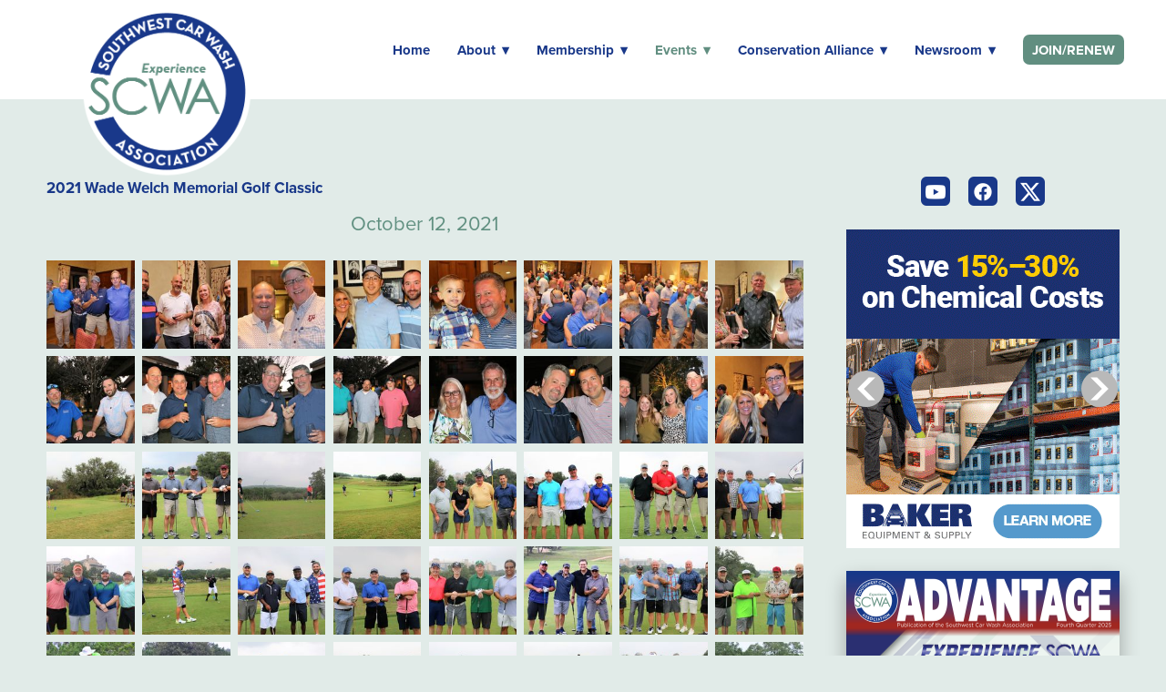

--- FILE ---
content_type: text/html; charset=utf-8
request_url: https://swcarwash.org/events/event-photos/2021-wade-welch-memorial-golf-classic
body_size: 35565
content:
<!doctype html>
<html lang="en" id="page_aafa4cab6692466d934adb84dfa9432a" data-device-type="desktop" data-env="live" itemscope itemtype="http://schema.org/Organization" class="no-js page_d80259414cf64580ab85fd7af7a629ee_items desktop modern">
<head>
<meta charset="utf-8">
<title>2021 Wade Welch Memorial Golf Classic - Southwest Car Wash Association</title>
<meta itemprop="name" content="Southwest Car Wash Association">
<meta name="description" content="">
<meta name="keywords" content="">
<meta name="author" content="">
<meta name="viewport" content="width=device-width,initial-scale=1,shrink-to-fit=no">
<meta name="format-detection" content="telephone=yes">
<meta property="og:type" content="website">
<meta property="og:url" content="https://swcarwash.org/events/event-photos/2021-wade-welch-memorial-golf-classic">
<meta property="og:title" content="2021 Wade Welch Memorial Golf Classic">
<meta name="twitter:card" content="summary_large_image">
<meta name="twitter:title" content="2021 Wade Welch Memorial Golf Classic">
<link id="baseCSS" rel="stylesheet" type="text/css" href="/css/base">
<link id="pageCSS" rel="stylesheet" type="text/css" href="/css/page?styleIds=[base64]">
<link id="vendorCSS" rel="stylesheet" type="text/css" href="/css/vendor-print">
<link id="customCSS" rel="stylesheet" type="text/css" href="/css/custom">
<script src="/modernizr.respond.min.js"></script>
<script type="text/javascript">
  var TypekitConfig = {
    scriptTimeout: 3000
  };
  (function() {
    var h = document.getElementsByTagName('html')[0];
    h.className += ' wf-loading';
    var t = setTimeout(function() {
      h.className = h.className.replace(/\bwf-loading\b/g, '');
      h.className += ' wf-inactive';
    }, TypekitConfig.scriptTimeout);
    var d = false;
    var tk = document.createElement('script');
    tk.src = '//use.typekit.net/ik/[base64].js';
    tk.type = 'text/javascript';
    tk.async = 'true';
    tk.onload = tk.onreadystatechange = function() {
      var rs = this.readyState;
      if (d || rs && rs != 'complete' && rs != 'loaded') return;
      d = true;
      clearTimeout(t);
      try {
        if(html5) html5.shivMethods = false; // why? https://github.com/Modernizr/Modernizr/issues/308
        Typekit.load({ active: function() { if(window.jQuery) $(window).trigger('fontsLoaded'); } });
      } catch (e) {}
    };
    var s = document.getElementsByTagName('script')[0];
    s.parentNode.insertBefore(tk, s);
  })();
</script>
</head>
<body data-site-id="b548b9db31184fc5ac9fed84d2383551" data-sc-layout="a" data-ajax-prefix="/__" class="hasSecondaryContent">
  <div class="siteWrapper">
    <div class="siteInnerWrapper">
      <div class="pageContainer genericSectionPage" id="generic">
        <div class="headerAndNavContainer fixedNav">
          <div class="headerAndNavContent">
            <div class="headerAndNavContentInner">
              <div class="headerContainer">
                <header class="headerContent">
<h1 class="logo"><a href="/" itemprop="url"><img src="https://static.spacecrafted.com/b548b9db31184fc5ac9fed84d2383551/i/afe4f597fa5846a9a0a893c2313899f7/3/5feFb8zhrk/logo-bg.png" alt="Southwest Car Wash Association" title="Southwest Car Wash Association" itemprop="logo"></a></h1>
                </header><!-- /headerContent -->
              </div><!-- /headerContainer -->
<div class="navContainer">
  <nav class="navContent">
    <ul id="navTopLevel" data-mobile-nav-label="Menu" data-mobile-nav-style="side" data-mobile-nav-reveal="cover" data-mobile-nav-animation="slide" data-mobile-nav-trigger="label"  data-mobile-nav-icon-position="right" data-home-nav-collapse-min="1" itemscope itemtype="http://www.schema.org/SiteNavigationElement"><li><a href="/" itemprop="url">Home</a>
</li><li><a href="/about" itemprop="url">About <span class="dropArrow">▾</span></a>
<ul class="subNav"><li><a href="/about/about-scwa" itemprop="url">About SCWA</a>
</li><li><a href="/about/board-of-directors" itemprop="url">Board of Directors</a>
</li><li><a href="/about/nextgen" itemprop="url">NextGen</a>
</li><li><a href="/about/member-classifieds" itemprop="url">Member Classifieds</a>
</li><li><a href="/about/advertising-opportunities" itemprop="url">Advertising Opportunities</a>
</li><li><a href="/about/scwa-awards" itemprop="url">SCWA Awards</a>
</li><li><a href="/about/industry-links" itemprop="url">Industry Links</a>
</li><li><a href="/about/contact-us" itemprop="url">Contact Us</a>
</li></ul></li><li><a href="/membership" itemprop="url">Membership <span class="dropArrow">▾</span></a>
<ul class="subNav"><li><a href="/membership/join-renew-online" itemprop="url">Join - Renew Online</a>
</li><li><a href="/membership/the-membership-experience" itemprop="url">The Membership EXPERIENCE</a>
</li><li><a href="/membership/scwa-vendor-member-listing" itemprop="url">SCWA Vendor Member Listing</a>
</li><li><a href="/membership/membership-resources" itemprop="url">Membership Resources</a>
</li></ul></li><li><a href="/events" class="selected" itemprop="url"><span class="currArrow">▸</span>Events <span class="dropArrow">▾</span></a>
<ul class="subNav"><li><a href="/events/2026-convention-expo" itemprop="url">2026 Convention &amp; EXPO</a>
</li><li><a href="/events/car-wash-tours" itemprop="url">Car Wash Tours</a>
</li><li><a href="/events/scwa-golf-classic" itemprop="url">SCWA Golf Classic</a>
</li><li><a href="/events/industry-planning-calendar" itemprop="url">Industry Planning Calendar</a>
</li><li><a href="/events/event-photos" class="selected" itemprop="url"><span class="currArrow">▸</span>Event Photos</a>
</li></ul></li><li><a href="/conservation-alliance" itemprop="url">Conservation Alliance <span class="dropArrow">▾</span></a>
<ul class="subNav"><li><a href="/conservation-alliance/water-conservation-alliance" itemprop="url">Water Conservation Alliance</a>
</li><li><a href="/conservation-alliance/alliance-members" itemprop="url">Alliance Members</a>
</li><li><a href="/conservation-alliance/charity-car-wash-program" itemprop="url">Charity Car Wash Program</a>
</li></ul></li><li><a href="/newsroom" itemprop="url">Newsroom <span class="dropArrow">▾</span></a>
<ul class="subNav"><li><a href="/newsroom/scwa-today" itemprop="url">SCWA Today</a>
</li><li><a href="/newsroom/advantage-magazine" itemprop="url">Advantage Magazine</a>
</li><li><a href="/newsroom/news-archives" itemprop="url">News Archives</a>
</li><li><a href="/newsroom/legislative-update" itemprop="url">Legislative Update</a>
</li><li><a href="/newsroom/resources" itemprop="url">Resources</a>
</li><li><a href="/newsroom/social" itemprop="url">Social</a>
</li></ul></li><li><a href="http://swcarwash.spacecrafted.com/membership/join-renew-online" itemprop="url">JOIN/RENEW</a>
</li></ul>
  </nav><!-- /navContent -->
</div><!-- /navContainer -->
            </div><!-- headerAndNavContentInner -->
          </div><!-- headerAndNavContent -->
        </div><!-- /headerAndNavContainer -->
        <div class="primaryAndSecondaryContainer">
          <div class="primaryAndSecondaryContent">
            <div class="primaryContentContainer">
              <section class="primaryContent" role="main">
                <div class="fullDetailsItem">
<div class="blockContainer blockWrap_Ws8eDV3AplxXnoSQ " data-is-primary="true">
  <div class="blockContent block_Ws8eDV3AplxXnoSQ  layoutA-NoImg fsMed txa0 bmg3 lstSyNrmlzd pd0 bw0 sy0">
    <div class="blockText">
  <h2 class="contentTitle">2021 Wade Welch Memorial Golf Classic</h2>
  <div class="blockInnerContent" ><p>October 12, 2021</p></div>
</div><!-- /blockText-->
  </div><!-- /blockContent -->
</div><!-- /blockContainer -->
<div class="blockContainer blockWrap_0xRvk31H8Xu8ljWA " itemscope itemtype="http://schema.org/ImageGallery">
  <div class="blockContent imageGallery imagesCollection block_0xRvk31H8Xu8ljWA  layoutA fsMed txa0 bmg3 lstSyNrmlzd pd0 bw0 sy0 hasImg hasGridGallery cols8 imgMgn1 hasModalGallery deferredLoadGallery imgOnly squareImages" data-image-count="62" data-pagination-anim="none" data-pagenum="1" data-img-server="https://static.spacecrafted.com" data-gallery-block-id="0xRvk31H8Xu8ljWA"  data-columns="8" data-large-img-opts="2GTQbgiNxerRr5gcT6hkjr8dsnb6NBTxXMi2obS">
    <div class="blockImg">
          <div class="galleryWrapper" data-collections="[base64]">
            <div class="imgGridItem">
  <div class="contentImg imgShape squareImg"><img src="https://static.spacecrafted.com/b548b9db31184fc5ac9fed84d2383551/i/e1a095899eb14c1abae56dcab0f45197/3/4SoifmQpDrHbZJ6VuB5J4/IMG_7321.JPG" data-asset="e1a095899eb14c1abae56dcab0f45197" alt="IMG_7321.JPG" data-mod="cover:150" class="contentImg" tabindex="0"></div>
</div>

<div class="imgGridItem">
  <div class="contentImg imgShape squareImg"><img src="https://static.spacecrafted.com/b548b9db31184fc5ac9fed84d2383551/i/a5158fa6621140cba1c3f0f0cc97a691/3/4SoifmQpDrHbZJ6VuB5J4/IMG_7309.JPG" data-asset="a5158fa6621140cba1c3f0f0cc97a691" alt="IMG_7309.JPG" data-mod="cover:150" class="contentImg" tabindex="0"></div>
</div>

<div class="imgGridItem">
  <div class="contentImg imgShape squareImg"><img src="https://static.spacecrafted.com/b548b9db31184fc5ac9fed84d2383551/i/a4c59179fe4246f0b285740af56d91f0/3/4SoifmQpDrHbZJ6VuB5J4/IMG_7307.JPG" data-asset="a4c59179fe4246f0b285740af56d91f0" alt="IMG_7307.JPG" data-mod="cover:150" class="contentImg" tabindex="0"></div>
</div>

<div class="imgGridItem">
  <div class="contentImg imgShape squareImg"><img src="https://static.spacecrafted.com/b548b9db31184fc5ac9fed84d2383551/i/cbb5bdfa10bd46688ce306d18f1497c6/3/4SoifmQpDrHbZJ6VuB5J4/IMG_7297.JPG" data-asset="cbb5bdfa10bd46688ce306d18f1497c6" alt="IMG_7297.JPG" data-mod="cover:150" class="contentImg" tabindex="0"></div>
</div>

<div class="imgGridItem">
  <div class="contentImg imgShape squareImg"><img src="https://static.spacecrafted.com/b548b9db31184fc5ac9fed84d2383551/i/e331c29133f9401f97a6d1966681fd4e/3/4SoifmQpDrHbZJ6VuB5J4/IMG_7298.JPG" data-asset="e331c29133f9401f97a6d1966681fd4e" alt="IMG_7298.JPG" data-mod="cover:150" class="contentImg" tabindex="0"></div>
</div>

<div class="imgGridItem">
  <div class="contentImg imgShape squareImg"><img src="https://static.spacecrafted.com/b548b9db31184fc5ac9fed84d2383551/i/f734ed1b432049ccb13dcf7f562054a7/3/4SoifmQpDrHbZJ6VuB5J4/IMG_7303.JPG" data-asset="f734ed1b432049ccb13dcf7f562054a7" alt="IMG_7303.JPG" data-mod="cover:150" class="contentImg" tabindex="0"></div>
</div>

<div class="imgGridItem">
  <div class="contentImg imgShape squareImg"><img data-src="https://static.spacecrafted.com/b548b9db31184fc5ac9fed84d2383551/i/eda9f19654a84ad3a90e09d87c59b3d7/3/4SoifmQpDrHbZJ6VuB5J4/IMG_7304.JPG" data-asset="eda9f19654a84ad3a90e09d87c59b3d7" alt="IMG_7304.JPG" data-mod="cover:150" class="contentImg" tabindex="0"></div>
</div>

<div class="imgGridItem">
  <div class="contentImg imgShape squareImg"><img data-src="https://static.spacecrafted.com/b548b9db31184fc5ac9fed84d2383551/i/acdbee634e2b41c3b9d0bffb1e370f42/3/4SoifmQpDrHbZJ6VuB5J4/IMG_7310.JPG" data-asset="acdbee634e2b41c3b9d0bffb1e370f42" alt="IMG_7310.JPG" data-mod="cover:150" class="contentImg" tabindex="0"></div>
</div>

<div class="imgGridItem">
  <div class="contentImg imgShape squareImg"><img data-src="https://static.spacecrafted.com/b548b9db31184fc5ac9fed84d2383551/i/e1fe8abaf8254bdda7ce495d7d8d9790/3/4SoifmQpDrHbZJ6VuB5J4/IMG_7312.JPG" data-asset="e1fe8abaf8254bdda7ce495d7d8d9790" alt="IMG_7312.JPG" data-mod="cover:150" class="contentImg" tabindex="0"></div>
</div>

<div class="imgGridItem">
  <div class="contentImg imgShape squareImg"><img data-src="https://static.spacecrafted.com/b548b9db31184fc5ac9fed84d2383551/i/c0f258c40c114bcbb2e051672b0b9647/3/4SoifmQpDrHbZJ6VuB5J4/IMG_7313.JPG" data-asset="c0f258c40c114bcbb2e051672b0b9647" alt="IMG_7313.JPG" data-mod="cover:150" class="contentImg" tabindex="0"></div>
</div>

<div class="imgGridItem">
  <div class="contentImg imgShape squareImg"><img data-src="https://static.spacecrafted.com/b548b9db31184fc5ac9fed84d2383551/i/e92ebd3383224aa497580b584f77cd4d/3/4SoifmQpDrHbZJ6VuB5J4/IMG_7314.JPG" data-asset="e92ebd3383224aa497580b584f77cd4d" alt="IMG_7314.JPG" data-mod="cover:150" class="contentImg" tabindex="0"></div>
</div>

<div class="imgGridItem">
  <div class="contentImg imgShape squareImg"><img data-src="https://static.spacecrafted.com/b548b9db31184fc5ac9fed84d2383551/i/cfbe6cfbc6c7402dbbf3cd461d22e6dc/3/4SoifmQpDrHbZJ6VuB5J4/IMG_7315.JPG" data-asset="cfbe6cfbc6c7402dbbf3cd461d22e6dc" alt="IMG_7315.JPG" data-mod="cover:150" class="contentImg" tabindex="0"></div>
</div>

<div class="imgGridItem">
  <div class="contentImg imgShape squareImg"><img data-src="https://static.spacecrafted.com/b548b9db31184fc5ac9fed84d2383551/i/b957e32bc5c442d9bbb9dcee6c1db41a/3/4SoifmQpDrHbZJ6VuB5J4/IMG_7316.JPG" data-asset="b957e32bc5c442d9bbb9dcee6c1db41a" alt="IMG_7316.JPG" data-mod="cover:150" class="contentImg" tabindex="0"></div>
</div>

<div class="imgGridItem">
  <div class="contentImg imgShape squareImg"><img data-src="https://static.spacecrafted.com/b548b9db31184fc5ac9fed84d2383551/i/baf804fc71d149d2863e228a96e25aa3/3/4SoifmQpDrHbZJ6VuB5J4/IMG_7317.JPG" data-asset="baf804fc71d149d2863e228a96e25aa3" alt="IMG_7317.JPG" data-mod="cover:150" class="contentImg" tabindex="0"></div>
</div>

<div class="imgGridItem">
  <div class="contentImg imgShape squareImg"><img data-src="https://static.spacecrafted.com/b548b9db31184fc5ac9fed84d2383551/i/b1808ccf55ba4cfd9d2ab06697d52bd6/3/4SoifmQpDrHbZJ6VuB5J4/IMG_7319.JPG" data-asset="b1808ccf55ba4cfd9d2ab06697d52bd6" alt="IMG_7319.JPG" data-mod="cover:150" class="contentImg" tabindex="0"></div>
</div>

<div class="imgGridItem">
  <div class="contentImg imgShape squareImg"><img data-src="https://static.spacecrafted.com/b548b9db31184fc5ac9fed84d2383551/i/d78f096e3dfa45bfa4060e613ec4ab78/3/4SoifmQpDrHbZJ6VuB5J4/IMG_7320.JPG" data-asset="d78f096e3dfa45bfa4060e613ec4ab78" alt="IMG_7320.JPG" data-mod="cover:150" class="contentImg" tabindex="0"></div>
</div>

<div class="imgGridItem">
  <div class="contentImg imgShape squareImg"><img data-src="https://static.spacecrafted.com/b548b9db31184fc5ac9fed84d2383551/i/af8ee8581d5d4a1083176ea88a1d8e0c/3/4SoifmQpDrHbZJ6VuB5J4/IMG_7366.JPG" data-asset="af8ee8581d5d4a1083176ea88a1d8e0c" alt="IMG_7366.JPG" data-mod="cover:150" class="contentImg" tabindex="0"></div>
</div>

<div class="imgGridItem">
  <div class="contentImg imgShape squareImg"><img data-src="https://static.spacecrafted.com/b548b9db31184fc5ac9fed84d2383551/i/a2729b18ab624100b7e11cea1c4abbc3/3/4SoifmQpDrHbZJ6VuB5J4/IMG_7365.JPG" data-asset="a2729b18ab624100b7e11cea1c4abbc3" alt="IMG_7365.JPG" data-mod="cover:150" class="contentImg" tabindex="0"></div>
</div>

<div class="imgGridItem">
  <div class="contentImg imgShape squareImg"><img data-src="https://static.spacecrafted.com/b548b9db31184fc5ac9fed84d2383551/i/ac1657734b8943c1930684b1786a83d2/3/4SoifmQpDrHbZJ6VuB5J4/IMG_7335.JPG" data-asset="ac1657734b8943c1930684b1786a83d2" alt="IMG_7335.JPG" data-mod="cover:150" class="contentImg" tabindex="0"></div>
</div>

<div class="imgGridItem">
  <div class="contentImg imgShape squareImg"><img data-src="https://static.spacecrafted.com/b548b9db31184fc5ac9fed84d2383551/i/f85861274eb24368a49b0515e8cc2b35/3/4SoifmQpDrHbZJ6VuB5J4/IMG_7336.JPG" data-asset="f85861274eb24368a49b0515e8cc2b35" alt="IMG_7336.JPG" data-mod="cover:150" class="contentImg" tabindex="0"></div>
</div>

<div class="imgGridItem">
  <div class="contentImg imgShape squareImg"><img data-src="https://static.spacecrafted.com/b548b9db31184fc5ac9fed84d2383551/i/ed82bc61c198465486df1e407c3c0eec/3/4SoifmQpDrHbZJ6VuB5J4/IMG_7342.JPG" data-asset="ed82bc61c198465486df1e407c3c0eec" alt="IMG_7342.JPG" data-mod="cover:150" class="contentImg" tabindex="0"></div>
</div>

<div class="imgGridItem">
  <div class="contentImg imgShape squareImg"><img data-src="https://static.spacecrafted.com/b548b9db31184fc5ac9fed84d2383551/i/d82f05ecb10a459f9e06f3acc63c04ab/3/4SoifmQpDrHbZJ6VuB5J4/IMG_7344.JPG" data-asset="d82f05ecb10a459f9e06f3acc63c04ab" alt="IMG_7344.JPG" data-mod="cover:150" class="contentImg" tabindex="0"></div>
</div>

<div class="imgGridItem">
  <div class="contentImg imgShape squareImg"><img data-src="https://static.spacecrafted.com/b548b9db31184fc5ac9fed84d2383551/i/dfe38aefc91b4aba878fafc320d8fc3a/3/4SoifmQpDrHbZJ6VuB5J4/IMG_7375.JPG" data-asset="dfe38aefc91b4aba878fafc320d8fc3a" alt="IMG_7375.JPG" data-mod="cover:150" class="contentImg" tabindex="0"></div>
</div>

<div class="imgGridItem">
  <div class="contentImg imgShape squareImg"><img data-src="https://static.spacecrafted.com/b548b9db31184fc5ac9fed84d2383551/i/cad3de5678dc4b93ab1322cbfddfaf23/3/4SoifmQpDrHbZJ6VuB5J4/IMG_7328.JPG" data-asset="cad3de5678dc4b93ab1322cbfddfaf23" alt="IMG_7328.JPG" data-mod="cover:150" class="contentImg" tabindex="0"></div>
</div>

<div class="imgGridItem">
  <div class="contentImg imgShape squareImg"><img data-src="https://static.spacecrafted.com/b548b9db31184fc5ac9fed84d2383551/i/a123da3344f24578bba6c936c06ebf3b/3/4SoifmQpDrHbZJ6VuB5J4/IMG_7329.JPG" data-asset="a123da3344f24578bba6c936c06ebf3b" alt="IMG_7329.JPG" data-mod="cover:150" class="contentImg" tabindex="0"></div>
</div>

<div class="imgGridItem">
  <div class="contentImg imgShape squareImg"><img data-src="https://static.spacecrafted.com/b548b9db31184fc5ac9fed84d2383551/i/cb6e77ba4965411cb9369076560eda88/3/4SoifmQpDrHbZJ6VuB5J4/IMG_7330.JPG" data-asset="cb6e77ba4965411cb9369076560eda88" alt="IMG_7330.JPG" data-mod="cover:150" class="contentImg" tabindex="0"></div>
</div>

<div class="imgGridItem">
  <div class="contentImg imgShape squareImg"><img data-src="https://static.spacecrafted.com/b548b9db31184fc5ac9fed84d2383551/i/f7afed3e6407470a9f4a44e90e007802/3/4SoifmQpDrHbZJ6VuB5J4/IMG_7331.JPG" data-asset="f7afed3e6407470a9f4a44e90e007802" alt="IMG_7331.JPG" data-mod="cover:150" class="contentImg" tabindex="0"></div>
</div>

<div class="imgGridItem">
  <div class="contentImg imgShape squareImg"><img data-src="https://static.spacecrafted.com/b548b9db31184fc5ac9fed84d2383551/i/d2ba50b89fde4f8ab19d4a32135a497c/3/4SoifmQpDrHbZJ6VuB5J4/IMG_7332.JPG" data-asset="d2ba50b89fde4f8ab19d4a32135a497c" alt="IMG_7332.JPG" data-mod="cover:150" class="contentImg" tabindex="0"></div>
</div>

<div class="imgGridItem">
  <div class="contentImg imgShape squareImg"><img data-src="https://static.spacecrafted.com/b548b9db31184fc5ac9fed84d2383551/i/a6cddba7830c4cd08d23fba049592ec2/3/4SoifmQpDrHbZJ6VuB5J4/IMG_7334.JPG" data-asset="a6cddba7830c4cd08d23fba049592ec2" alt="IMG_7334.JPG" data-mod="cover:150" class="contentImg" tabindex="0"></div>
</div>

<div class="imgGridItem">
  <div class="contentImg imgShape squareImg"><img data-src="https://static.spacecrafted.com/b548b9db31184fc5ac9fed84d2383551/i/ad14633055764a3a8e6d17f8837c9ac3/3/4SoifmQpDrHbZJ6VuB5J4/IMG_7337.JPG" data-asset="ad14633055764a3a8e6d17f8837c9ac3" alt="IMG_7337.JPG" data-mod="cover:150" class="contentImg" tabindex="0"></div>
</div>

<div class="imgGridItem">
  <div class="contentImg imgShape squareImg"><img data-src="https://static.spacecrafted.com/b548b9db31184fc5ac9fed84d2383551/i/f4ddbb5d56314d93bc959b6e19f067e3/3/4SoifmQpDrHbZJ6VuB5J4/IMG_7341.JPG" data-asset="f4ddbb5d56314d93bc959b6e19f067e3" alt="IMG_7341.JPG" data-mod="cover:150" class="contentImg" tabindex="0"></div>
</div>

<div class="imgGridItem">
  <div class="contentImg imgShape squareImg"><img data-src="https://static.spacecrafted.com/b548b9db31184fc5ac9fed84d2383551/i/a32b2dcadfed4b2592ec4fd0de1647d0/3/4SoifmQpDrHbZJ6VuB5J4/IMG_7345.JPG" data-asset="a32b2dcadfed4b2592ec4fd0de1647d0" alt="IMG_7345.JPG" data-mod="cover:150" class="contentImg" tabindex="0"></div>
</div>

<div class="imgGridItem">
  <div class="contentImg imgShape squareImg"><img data-src="https://static.spacecrafted.com/b548b9db31184fc5ac9fed84d2383551/i/b5a14eb391dc4afca8580039a696fdb5/3/4SoifmQpDrHbZJ6VuB5J4/IMG_7346.JPG" data-asset="b5a14eb391dc4afca8580039a696fdb5" alt="IMG_7346.JPG" data-mod="cover:150" class="contentImg" tabindex="0"></div>
</div>

<div class="imgGridItem">
  <div class="contentImg imgShape squareImg"><img data-src="https://static.spacecrafted.com/b548b9db31184fc5ac9fed84d2383551/i/aba06fcdf633401285dce04376442db4/3/4SoifmQpDrHbZJ6VuB5J4/IMG_7347.JPG" data-asset="aba06fcdf633401285dce04376442db4" alt="IMG_7347.JPG" data-mod="cover:150" class="contentImg" tabindex="0"></div>
</div>

<div class="imgGridItem">
  <div class="contentImg imgShape squareImg"><img data-src="https://static.spacecrafted.com/b548b9db31184fc5ac9fed84d2383551/i/eae16e0667a44c2394493b0adf0ad41a/3/4SoifmQpDrHbZJ6VuB5J4/IMG_7348.JPG" data-asset="eae16e0667a44c2394493b0adf0ad41a" alt="IMG_7348.JPG" data-mod="cover:150" class="contentImg" tabindex="0"></div>
</div>

<div class="imgGridItem">
  <div class="contentImg imgShape squareImg"><img data-src="https://static.spacecrafted.com/b548b9db31184fc5ac9fed84d2383551/i/ac6d8ea47d114570905cc88b1f40619b/3/4SoifmQpDrHbZJ6VuB5J4/IMG_7349.JPG" data-asset="ac6d8ea47d114570905cc88b1f40619b" alt="IMG_7349.JPG" data-mod="cover:150" class="contentImg" tabindex="0"></div>
</div>

<div class="imgGridItem">
  <div class="contentImg imgShape squareImg"><img data-src="https://static.spacecrafted.com/b548b9db31184fc5ac9fed84d2383551/i/ce37d5f6b6fd48fc974e738a78941139/3/4SoifmQpDrHbZJ6VuB5J4/IMG_7350.JPG" data-asset="ce37d5f6b6fd48fc974e738a78941139" alt="IMG_7350.JPG" data-mod="cover:150" class="contentImg" tabindex="0"></div>
</div>

<div class="imgGridItem">
  <div class="contentImg imgShape squareImg"><img data-src="https://static.spacecrafted.com/b548b9db31184fc5ac9fed84d2383551/i/f270e9a5c0ca4c4f80bd5692d9a5a884/3/4SoifmQpDrHbZJ6VuB5J4/IMG_7352.JPG" data-asset="f270e9a5c0ca4c4f80bd5692d9a5a884" alt="IMG_7352.JPG" data-mod="cover:150" class="contentImg" tabindex="0"></div>
</div>

<div class="imgGridItem">
  <div class="contentImg imgShape squareImg"><img data-src="https://static.spacecrafted.com/b548b9db31184fc5ac9fed84d2383551/i/ebea5644a07043548a67a9d6c4eeb4e6/3/4SoifmQpDrHbZJ6VuB5J4/IMG_7353.JPG" data-asset="ebea5644a07043548a67a9d6c4eeb4e6" alt="IMG_7353.JPG" data-mod="cover:150" class="contentImg" tabindex="0"></div>
</div>

<div class="imgGridItem">
  <div class="contentImg imgShape squareImg"><img data-src="https://static.spacecrafted.com/b548b9db31184fc5ac9fed84d2383551/i/e38653b0e81a46c19e0a640688994c9f/3/4SoifmQpDrHbZJ6VuB5J4/IMG_7354.JPG" data-asset="e38653b0e81a46c19e0a640688994c9f" alt="IMG_7354.JPG" data-mod="cover:150" class="contentImg" tabindex="0"></div>
</div>

<div class="imgGridItem">
  <div class="contentImg imgShape squareImg"><img data-src="https://static.spacecrafted.com/b548b9db31184fc5ac9fed84d2383551/i/d490487a477d4381b56125f872e4dfbd/3/4SoifmQpDrHbZJ6VuB5J4/IMG_7355.JPG" data-asset="d490487a477d4381b56125f872e4dfbd" alt="IMG_7355.JPG" data-mod="cover:150" class="contentImg" tabindex="0"></div>
</div>

<div class="imgGridItem">
  <div class="contentImg imgShape squareImg"><img data-src="https://static.spacecrafted.com/b548b9db31184fc5ac9fed84d2383551/i/c5594e1ba9194a94befbb9dab8f324cf/3/4SoifmQpDrHbZJ6VuB5J4/IMG_7356.JPG" data-asset="c5594e1ba9194a94befbb9dab8f324cf" alt="IMG_7356.JPG" data-mod="cover:150" class="contentImg" tabindex="0"></div>
</div>

<div class="imgGridItem">
  <div class="contentImg imgShape squareImg"><img data-src="https://static.spacecrafted.com/b548b9db31184fc5ac9fed84d2383551/i/a7414a785a5f4b95bc2ee457c4b40a0d/3/4SoifmQpDrHbZJ6VuB5J4/IMG_7358.JPG" data-asset="a7414a785a5f4b95bc2ee457c4b40a0d" alt="IMG_7358.JPG" data-mod="cover:150" class="contentImg" tabindex="0"></div>
</div>

<div class="imgGridItem">
  <div class="contentImg imgShape squareImg"><img data-src="https://static.spacecrafted.com/b548b9db31184fc5ac9fed84d2383551/i/d14c7c733a2a4ad59be0d08a714ea677/3/4SoifmQpDrHbZJ6VuB5J4/IMG_7360.JPG" data-asset="d14c7c733a2a4ad59be0d08a714ea677" alt="IMG_7360.JPG" data-mod="cover:150" class="contentImg" tabindex="0"></div>
</div>

<div class="imgGridItem">
  <div class="contentImg imgShape squareImg"><img data-src="https://static.spacecrafted.com/b548b9db31184fc5ac9fed84d2383551/i/e964bf23d496425d961400d2ebf756c2/3/4SoifmQpDrHbZJ6VuB5J4/IMG_7361.JPG" data-asset="e964bf23d496425d961400d2ebf756c2" alt="IMG_7361.JPG" data-mod="cover:150" class="contentImg" tabindex="0"></div>
</div>

<div class="imgGridItem">
  <div class="contentImg imgShape squareImg"><img data-src="https://static.spacecrafted.com/b548b9db31184fc5ac9fed84d2383551/i/c570bdcbd9d4461d9f8e147486238345/3/4SoifmQpDrHbZJ6VuB5J4/IMG_7362.JPG" data-asset="c570bdcbd9d4461d9f8e147486238345" alt="IMG_7362.JPG" data-mod="cover:150" class="contentImg" tabindex="0"></div>
</div>

<div class="imgGridItem">
  <div class="contentImg imgShape squareImg"><img data-src="https://static.spacecrafted.com/b548b9db31184fc5ac9fed84d2383551/i/f963809d9e7d4857b946c0e2177f11c1/3/4SoifmQpDrHbZJ6VuB5J4/IMG_7363.JPG" data-asset="f963809d9e7d4857b946c0e2177f11c1" alt="IMG_7363.JPG" data-mod="cover:150" class="contentImg" tabindex="0"></div>
</div>

<div class="imgGridItem">
  <div class="contentImg imgShape squareImg"><img data-src="https://static.spacecrafted.com/b548b9db31184fc5ac9fed84d2383551/i/c9d60b8014ea4b6cba164ed4995fa1ac/3/4SoifmQpDrHbZJ6VuB5J4/IMG_7364.JPG" data-asset="c9d60b8014ea4b6cba164ed4995fa1ac" alt="IMG_7364.JPG" data-mod="cover:150" class="contentImg" tabindex="0"></div>
</div>

<div class="imgGridItem">
  <div class="contentImg imgShape squareImg"><img data-src="https://static.spacecrafted.com/b548b9db31184fc5ac9fed84d2383551/i/eee9ec38164a4c5e9825469bd1780984/3/4SoifmQpDrHbZJ6VuB5J4/IMG_7367.JPG" data-asset="eee9ec38164a4c5e9825469bd1780984" alt="IMG_7367.JPG" data-mod="cover:150" class="contentImg" tabindex="0"></div>
</div>

<div class="imgGridItem">
  <div class="contentImg imgShape squareImg"><img data-src="https://static.spacecrafted.com/b548b9db31184fc5ac9fed84d2383551/i/c36fe01102a64b69b49309e0258982b8/3/4SoifmQpDrHbZJ6VuB5J4/IMG_7370.JPG" data-asset="c36fe01102a64b69b49309e0258982b8" alt="IMG_7370.JPG" data-mod="cover:150" class="contentImg" tabindex="0"></div>
</div>

<div class="imgGridItem">
  <div class="contentImg imgShape squareImg"><img data-src="https://static.spacecrafted.com/b548b9db31184fc5ac9fed84d2383551/i/cb18704187654f6bbf5a0c62ed62e2ef/3/4SoifmQpDrHbZJ6VuB5J4/IMG_7371.JPG" data-asset="cb18704187654f6bbf5a0c62ed62e2ef" alt="IMG_7371.JPG" data-mod="cover:150" class="contentImg" tabindex="0"></div>
</div>

<div class="imgGridItem">
  <div class="contentImg imgShape squareImg"><img data-src="https://static.spacecrafted.com/b548b9db31184fc5ac9fed84d2383551/i/b64518ad6bb24f6196a74dfda51e99ab/3/4SoifmQpDrHbZJ6VuB5J4/IMG_7372.JPG" data-asset="b64518ad6bb24f6196a74dfda51e99ab" alt="IMG_7372.JPG" data-mod="cover:150" class="contentImg" tabindex="0"></div>
</div>

<div class="imgGridItem">
  <div class="contentImg imgShape squareImg"><img data-src="https://static.spacecrafted.com/b548b9db31184fc5ac9fed84d2383551/i/acd2320c85994c00a6cf7ac9ce0713ae/3/4SoifmQpDrHbZJ6VuB5J4/IMG_7383.JPG" data-asset="acd2320c85994c00a6cf7ac9ce0713ae" alt="IMG_7383.JPG" data-mod="cover:150" class="contentImg" tabindex="0"></div>
</div>

<div class="imgGridItem">
  <div class="contentImg imgShape squareImg"><img data-src="https://static.spacecrafted.com/b548b9db31184fc5ac9fed84d2383551/i/a591a42843e544baadf98f66928558f8/3/4SoifmQpDrHbZJ6VuB5J4/IMG_7373.JPG" data-asset="a591a42843e544baadf98f66928558f8" alt="IMG_7373.JPG" data-mod="cover:150" class="contentImg" tabindex="0"></div>
</div>

<div class="imgGridItem">
  <div class="contentImg imgShape squareImg"><img data-src="https://static.spacecrafted.com/b548b9db31184fc5ac9fed84d2383551/i/a926e514db33407b9448ca8cfc73093a/3/4SoifmQpDrHbZJ6VuB5J4/IMG_7374.JPG" data-asset="a926e514db33407b9448ca8cfc73093a" alt="IMG_7374.JPG" data-mod="cover:150" class="contentImg" tabindex="0"></div>
</div>

<div class="imgGridItem">
  <div class="contentImg imgShape squareImg"><img data-src="https://static.spacecrafted.com/b548b9db31184fc5ac9fed84d2383551/i/a45371e353fc45b884083502f29f25d8/3/4SoifmQpDrHbZJ6VuB5J4/IMG_7377.JPG" data-asset="a45371e353fc45b884083502f29f25d8" alt="IMG_7377.JPG" data-mod="cover:150" class="contentImg" tabindex="0"></div>
</div>

<div class="imgGridItem">
  <div class="contentImg imgShape squareImg"><img data-src="https://static.spacecrafted.com/b548b9db31184fc5ac9fed84d2383551/i/f28cb4bf6542472cb211ee4707992494/3/4SoifmQpDrHbZJ6VuB5J4/IMG_7379.JPG" data-asset="f28cb4bf6542472cb211ee4707992494" alt="IMG_7379.JPG" data-mod="cover:150" class="contentImg" tabindex="0"></div>
</div>

<div class="imgGridItem">
  <div class="contentImg imgShape squareImg"><img data-src="https://static.spacecrafted.com/b548b9db31184fc5ac9fed84d2383551/i/e5f90f6b93a0476b8f43159b6b44c963/3/4SoifmQpDrHbZJ6VuB5J4/IMG_7380.JPG" data-asset="e5f90f6b93a0476b8f43159b6b44c963" alt="IMG_7380.JPG" data-mod="cover:150" class="contentImg" tabindex="0"></div>
</div>

<div class="imgGridItem">
  <div class="contentImg imgShape squareImg"><img data-src="https://static.spacecrafted.com/b548b9db31184fc5ac9fed84d2383551/i/f5d346759ae341619f8396c03ee09dc5/3/4SoifmQpDrHbZJ6VuB5J4/IMG_7381.JPG" data-asset="f5d346759ae341619f8396c03ee09dc5" alt="IMG_7381.JPG" data-mod="cover:150" class="contentImg" tabindex="0"></div>
</div>

<div class="imgGridItem">
  <div class="contentImg imgShape squareImg"><img data-src="https://static.spacecrafted.com/b548b9db31184fc5ac9fed84d2383551/i/a27e0c62d8aa4eabb37d52d3a1b043e6/3/4SoifmQpDrHbZJ6VuB5J4/IMG_7382.JPG" data-asset="a27e0c62d8aa4eabb37d52d3a1b043e6" alt="IMG_7382.JPG" data-mod="cover:150" class="contentImg" tabindex="0"></div>
</div>

<div class="imgGridItem">
  <div class="contentImg imgShape squareImg"><img data-src="https://static.spacecrafted.com/b548b9db31184fc5ac9fed84d2383551/i/a2ded7d55cff481c867533d4951bd85c/3/4SoifmQpDrHbZJ6VuB5J4/IMG_7383.JPG" data-asset="a2ded7d55cff481c867533d4951bd85c" alt="IMG_7383.JPG" data-mod="cover:150" class="contentImg" tabindex="0"></div>
</div>

<div class="imgGridItem">
  <div class="contentImg imgShape squareImg"><img data-src="https://static.spacecrafted.com/b548b9db31184fc5ac9fed84d2383551/i/ec941b56e9a347b1a7bf1e52bd1d0410/3/4SoifmQpDrHbZJ6VuB5J4/IMG_7343.JPG" data-asset="ec941b56e9a347b1a7bf1e52bd1d0410" alt="IMG_7343.JPG" data-mod="cover:150" class="contentImg" tabindex="0"></div>
</div>


          </div>
    </div><!-- /blockImg -->
  </div><!-- /blockContent -->
</div><!-- /blockContainer -->
</div>
              </section><!-- /primaryContent -->
            </div><!-- /primaryContentContainer -->
            <div class="secondaryContentContainer">
              <section class="secondaryContent" role="complementary">
<div class="blockContainer socialIconsContainer blockWrap_bd60d5f19dfd4b1aa1c09d8adfd5b150 ">
  <div class="blockContent block_bd60d5f19dfd4b1aa1c09d8adfd5b150  layoutA  txa1 bmg3 lstsy1 pd0 bw0 sy0">
        <ul class="iconGroup socialIcons">
      <li><a target="_blank" rel="noopener noreferrer" href="https://www.youtube.com/channel/UCNwhh1KosrjMq1uUxU8eD7w" class="zocial youtube" aria-label="youtube"></a></li>
      <li><a target="_blank" rel="noopener noreferrer" href="https://www.facebook.com/SCWA1" class="zocial facebook" aria-label="facebook"></a></li>
      <li><a target="_blank" rel="noopener noreferrer" href="https://twitter.com/sw_carwash" class="zocial x" aria-label="x"></a></li>
    </ul>
      </div><!-- /blockContent -->
</div><!-- /blockContainer -->
<div class="blockContainer blockWrap_f5fca460c70b4f52afdef9aa238f2fc4 " itemscope itemtype="http://schema.org/ImageGallery">
  <div class="blockContent imageGallery imagesCollection block_f5fca460c70b4f52afdef9aa238f2fc4  layoutA fsMed txa0 bmg3 lstSyNrmlzd pd0 bw0 sy0 hasImg hasSlideshow imgOnly" data-image-count="25" data-pagination-anim="none" data-pagenum="1" data-img-server="https://static.spacecrafted.com" data-gallery-block-id="f5fca460c70b4f52afdef9aa238f2fc4"  data-large-img-opts="2GTQbgiNxerRr5gcT6hkjr8dsnb6NBTxXMi2obS">
    <div class="blockImg">
      <div class="flex-container flexMain">
        <div class="flexslider deferredLoadGallery" data-animation="fade" data-slideshow="true" data-slideshow-speed="10000">
          <ul class="slides galleryWrapper" data-collections="[base64]">
            <li class="fs-item ">
  <a href="https://bakercarwashco.com/" target="_blank" rel="noopener noreferrer"><img src="https://static.spacecrafted.com/b548b9db31184fc5ac9fed84d2383551/i/a548792ff2ec473c8f7f8bf0211ac9aa/3/GCuCv726gZycFxatRCb7iU/Baker2025.gif" data-asset="a548792ff2ec473c8f7f8bf0211ac9aa" alt="Baker2025.gif" data-mod="width:1200" class="contentImg"></a>
</li>

<li class="fs-item ">
  <a href="https://colemanhanna.com/" target="_blank" rel="noopener noreferrer"><img src="https://static.spacecrafted.com/b548b9db31184fc5ac9fed84d2383551/i/b9dba3bc5abe48c5a4ec56dfc88f76c3/3/GCuCv726gZycFxatRCb7iU/SCWA%20banner.png" data-asset="b9dba3bc5abe48c5a4ec56dfc88f76c3" alt="SCWA banner.png" data-mod="width:1200" class="contentImg"></a>
</li>

<li class="fs-item ">
  <a href="http://www.aerodrysystems.com/" target="_blank" rel="noopener noreferrer"><img src="https://static.spacecrafted.com/b548b9db31184fc5ac9fed84d2383551/i/d26b3214b57d49d8b1fed95f0565615b/3/GCuCv726gZycFxatRCb7iU/aerodrynov.jpg" data-asset="d26b3214b57d49d8b1fed95f0565615b" alt="aerodrynov.jpg" data-mod="width:1200" class="contentImg"></a>
</li>

<li class="fs-item ">
  <a href="https://drb.com/landing_pages/one-car-wash-pos-solution?utm_source=pardot&utm_medium=email&utm_campaign=sw-patheon" target="_blank" rel="noopener noreferrer"><img src="https://static.spacecrafted.com/b548b9db31184fc5ac9fed84d2383551/i/f31cb2be5a85470398ffe1f9903865e7/3/GCuCv726gZycFxatRCb7iU/DRB%20new%20logo%20banner%20ad.png" data-asset="f31cb2be5a85470398ffe1f9903865e7" alt="DRB new logo banner ad.png" data-mod="width:1200" class="contentImg"></a>
</li>

<li class="fs-item ">
  <a href="https://gallopbrush.com/home" target="_blank" rel="noopener noreferrer"><img src="https://static.spacecrafted.com/b548b9db31184fc5ac9fed84d2383551/i/a2c056ab62094460bb1a9b98b69abbf9/3/GCuCv726gZycFxatRCb7iU/25_GLP_14%20Tile%20ads%20for%20Pubs%20and%20eNews%202_300x350.png" data-asset="a2c056ab62094460bb1a9b98b69abbf9" alt="25_GLP_14 Tile ads for Pubs and eNews 2_300x350.png" data-mod="width:1200" class="contentImg"></a>
</li>

<li class="fs-item ">
  <a href="http://www.momentumcarwash.com/" target="_blank" rel="noopener noreferrer"><img src="https://static.spacecrafted.com/b548b9db31184fc5ac9fed84d2383551/i/b01685e751ce4097947750c66365f4fa/3/GCuCv726gZycFxatRCb7iU/Momentum.png" data-asset="b01685e751ce4097947750c66365f4fa" alt="Momentum.png" data-mod="width:1200" class="contentImg"></a>
</li>

<li class="fs-item ">
  <a href="https://ncswash.com/" target="_blank" rel="noopener noreferrer"><img data-src="https://static.spacecrafted.com/b548b9db31184fc5ac9fed84d2383551/i/a205dc2d17f643f682ddc2722174ed49/3/GCuCv726gZycFxatRCb7iU/NCS%202025.png" data-asset="a205dc2d17f643f682ddc2722174ed49" alt="NCS 2025.png" data-mod="width:1200" class="contentImg"></a>
</li>

<li class="fs-item ">
  <a href="https://www.apformulators.com/event/find-us-at-scwa-2025" target="_blank" rel="noopener noreferrer"><img data-src="https://static.spacecrafted.com/b548b9db31184fc5ac9fed84d2383551/i/e7eddecda08949c3a5f775fa3a541b5a/3/GCuCv726gZycFxatRCb7iU/APF.jpg" data-asset="e7eddecda08949c3a5f775fa3a541b5a" alt="APF.jpg" data-mod="width:1200" class="contentImg"></a>
</li>

<li class="fs-item ">
  <a href="https://tommycarwash.com/" target="_blank" rel="noopener noreferrer"><img data-src="https://static.spacecrafted.com/b548b9db31184fc5ac9fed84d2383551/i/ec71d5fa18464fa7b25152937bc9f918/3/GCuCv726gZycFxatRCb7iU/1678_TCWS_MKT_SCWA%20Banner%20Ad.png" data-asset="ec71d5fa18464fa7b25152937bc9f918" alt="1678_TCWS_MKT_SCWA Banner Ad.png" data-mod="width:1200" class="contentImg"></a>
</li>

<li class="fs-item ">
  <a href="https://www.icscarwashsystems.com/" target="_blank" rel="noopener noreferrer"><img data-src="https://static.spacecrafted.com/b548b9db31184fc5ac9fed84d2383551/i/c8891f96944a46769e18c3abddc067ff/3/GCuCv726gZycFxatRCb7iU/ics2024.png" data-asset="c8891f96944a46769e18c3abddc067ff" alt="ics2024.png" data-mod="width:1200" class="contentImg"></a>
</li>

<li class="fs-item ">
  <a href="http://www.erling.com/" target="_blank" rel="noopener noreferrer"><img data-src="https://static.spacecrafted.com/b548b9db31184fc5ac9fed84d2383551/i/fa325d0a78124ffdb46157fc9d14f1c9/3/GCuCv726gZycFxatRCb7iU/Erling.png" data-asset="fa325d0a78124ffdb46157fc9d14f1c9" alt="Erling.png" data-mod="width:1200" class="contentImg"></a>
</li>

<li class="fs-item ">
  <a href="http://www.lagunaindustries.com/" target="_blank" rel="noopener noreferrer"><img data-src="https://static.spacecrafted.com/b548b9db31184fc5ac9fed84d2383551/i/cc74a6c7564a41e39af487b774da3f8c/3/GCuCv726gZycFxatRCb7iU/laguna%20update.png" data-asset="cc74a6c7564a41e39af487b774da3f8c" alt="laguna update.png" data-mod="width:1200" class="contentImg"></a>
</li>

<li class="fs-item ">
  <a href="https://www.motorcitywashworks.com/" target="_blank" rel="noopener noreferrer"><img data-src="https://static.spacecrafted.com/b548b9db31184fc5ac9fed84d2383551/i/b2aeb46ff78744c1be93112d41303302/3/GCuCv726gZycFxatRCb7iU/MCWWad24.jpg" data-asset="b2aeb46ff78744c1be93112d41303302" alt="MCWWad24.jpg" data-mod="width:1200" class="contentImg"></a>
</li>

<li class="fs-item ">
  <a href="https://questcarcare.com/" target="_blank" rel="noopener noreferrer"><img data-src="https://static.spacecrafted.com/b548b9db31184fc5ac9fed84d2383551/i/c5c23677c2a14a51b45a91e9353499f2/3/GCuCv726gZycFxatRCb7iU/Quest.png" data-asset="c5c23677c2a14a51b45a91e9353499f2" alt="Quest.png" data-mod="width:1200" class="contentImg"></a>
</li>

<li class="fs-item ">
  <a href="http://qualchem.biz/" target="_blank" rel="noopener noreferrer"><img data-src="https://static.spacecrafted.com/b548b9db31184fc5ac9fed84d2383551/i/db2ea8e5fc1c4423ac79b774042b80b6/3/GCuCv726gZycFxatRCb7iU/SCWA-Website-Banner-2024.jpg" data-asset="db2ea8e5fc1c4423ac79b774042b80b6" alt="SCWA-Website-Banner-2024.jpg" data-mod="width:1200" class="contentImg"></a>
</li>

<li class="fs-item ">
  <a href="https://www.sonnysdirect.com/" target="_blank" rel="noopener noreferrer"><img data-src="https://static.spacecrafted.com/b548b9db31184fc5ac9fed84d2383551/i/f12d8f23fdd941dc8bfdbcbabcc3f6dd/3/GCuCv726gZycFxatRCb7iU/Web-Banner-SCWA-2023%20%25281%2529.png" data-asset="f12d8f23fdd941dc8bfdbcbabcc3f6dd" alt="Web-Banner-SCWA-2023 (1).png" data-mod="width:1200" class="contentImg"></a>
</li>

<li class="fs-item ">
  <a href="http://www.pro-tech-service.com/" target="_blank" rel="noopener noreferrer"><img data-src="https://static.spacecrafted.com/b548b9db31184fc5ac9fed84d2383551/i/a5fa1f58e9b449f188a9b4e051bfdcce/3/GCuCv726gZycFxatRCb7iU/ProTech-Animated.gif" data-asset="a5fa1f58e9b449f188a9b4e051bfdcce" alt="ProTech-Animated.gif" data-mod="width:1200" class="contentImg"></a>
</li>

<li class="fs-item ">
  <a href="http://www.simplewashsolutions.com" target="_blank" rel="noopener noreferrer"><img data-src="https://static.spacecrafted.com/b548b9db31184fc5ac9fed84d2383551/i/f158446c021c49dca69f581f062a47dd/3/GCuCv726gZycFxatRCb7iU/Simple%20Wash.png" data-asset="f158446c021c49dca69f581f062a47dd" alt="Simple Wash.png" data-mod="width:1200" class="contentImg"></a>
</li>

<li class="fs-item ">
  <a href="http://www.carwashsale.com/" target="_blank" rel="noopener noreferrer"><img data-src="https://static.spacecrafted.com/b548b9db31184fc5ac9fed84d2383551/i/bc361b1d576e4368b1c399c9678f43ed/3/GCuCv726gZycFxatRCb7iU/SWCA%20ad%202023.png" data-asset="bc361b1d576e4368b1c399c9678f43ed" alt="SWCA ad 2023.png" data-mod="width:1200" class="contentImg"></a>
</li>

<li class="fs-item ">
  <a href="http://micrologic.net/" target="_blank" rel="noopener noreferrer"><img data-src="https://static.spacecrafted.com/b548b9db31184fc5ac9fed84d2383551/i/b63abcbdb4cb4940bf82d2accbca2080/3/GCuCv726gZycFxatRCb7iU/micrologic.gif" data-asset="b63abcbdb4cb4940bf82d2accbca2080" alt="micrologic.gif" data-mod="width:1200" class="contentImg"></a>
</li>

<li class="fs-item ">
  <a href="http://texaswashworks.com/" target="_blank" rel="noopener noreferrer"><img data-src="https://static.spacecrafted.com/b548b9db31184fc5ac9fed84d2383551/i/df32eca0041a4af8ae7a73502e1c5282/3/GCuCv726gZycFxatRCb7iU/TWW_SCWA_Web_Banner_2022_2.png" data-asset="df32eca0041a4af8ae7a73502e1c5282" alt="TWW_SCWA_Web_Banner_2022_2.png" data-mod="width:1200" class="contentImg"></a>
</li>

<li class="fs-item ">
  <a href="https://brinkresults.com/" target="_blank" rel="noopener noreferrer"><img data-src="https://static.spacecrafted.com/b548b9db31184fc5ac9fed84d2383551/i/e14a92c572f446b3bc93f0c865912e19/3/GCuCv726gZycFxatRCb7iU/Brink_Digital_SCWAads_002a-01.png" data-asset="e14a92c572f446b3bc93f0c865912e19" alt="Brink_Digital_SCWAads_002a-01.png" data-mod="width:1200" class="contentImg"></a>
</li>

<li class="fs-item ">
  <a href="https://www.kleen-ritecorp.com/" target="_blank" rel="noopener noreferrer"><img data-src="https://static.spacecrafted.com/b548b9db31184fc5ac9fed84d2383551/i/c19e118de3554f5a9da9bb164e495bda/3/GCuCv726gZycFxatRCb7iU/KR-SCWA.png" data-asset="c19e118de3554f5a9da9bb164e495bda" alt="KR-SCWA.png" data-mod="width:1200" class="contentImg"></a>
</li>

<li class="fs-item ">
  <a href="http://www.westechsupply.com/" target="_blank" rel="noopener noreferrer"><img data-src="https://static.spacecrafted.com/b548b9db31184fc5ac9fed84d2383551/i/edf3371df83f49329e57f1ac1b45ea85/3/GCuCv726gZycFxatRCb7iU/SWCAad-01.jpg" data-asset="edf3371df83f49329e57f1ac1b45ea85" alt="SWCAad-01.jpg" data-mod="width:1200" class="contentImg"></a>
</li>

<li class="fs-item ">
  <a href="http://www.ggled.net/colorwash" target="_blank" rel="noopener noreferrer"><img data-src="https://static.spacecrafted.com/b548b9db31184fc5ac9fed84d2383551/i/f280ad260662466194c7df6c7e4a6971/3/GCuCv726gZycFxatRCb7iU/G%26G%20SCWA%20Banner.png" data-asset="f280ad260662466194c7df6c7e4a6971" alt="G&amp;G SCWA Banner.png" data-mod="width:1200" class="contentImg"></a>
</li>


          </ul>
        </div>
      </div>
    </div><!-- /blockImg -->
  </div><!-- /blockContent -->
</div><!-- /blockContainer -->
<div class="blockContainer blockWrap_d61e07c67bdf4366be49751bbe8dbe72 ">
  <div class="blockContent block_d61e07c67bdf4366be49751bbe8dbe72  layoutA fsMed txa0 bmg3 lstSyNrmlzd pd0 bw0 sy0 hasImg imgOnly">
    <div class="blockImg"><a href="https://issuu.com/scwaadvantage/docs/southwest_car_wash_association_-_ad_ca93232bab96cf?fr=sNWExZjg4NDM3NjM" target="_blank" rel="noopener noreferrer"><img src="https://static.spacecrafted.com/b548b9db31184fc5ac9fed84d2383551/i/b354879d3fbe4457a604caa23b0c3db4/3/GCuCv726gZycFxatRCb7iU/SCWA%20Advantage%204th%202025_01.png" data-asset="b354879d3fbe4457a604caa23b0c3db4" alt="SCWA Advantage 4th 2025_01.png" data-mod="width:1200" class="contentImg"></a>
</div>
  </div><!-- /blockContent -->
</div><!-- /blockContainer -->
  <div class="simpleList itemsCollectionContainer blockWrap_fd1ac2efe94e46f4a394e5d37e20637b ">
      <div class="blockContent block_fd1ac2efe94e46f4a394e5d37e20637b  layoutA fsMed txa0 bmg3 lstSyNrmlzd pd0 bw0 sy0">
        <div class="itemsCollectionContent items_fd1ac2efe94e46f4a394e5d37e20637b gridView oneColCenter oneColWdth4 cols1 itmPd3 itmBw0 itmSy1 txa0" data-columns="1">
            <div class="item itemPreview">
              <div class="itemContent">
                <h2 class="contentTitle">
                    <a href="https://swcarwash.org/newsroom/legislative-update" data-primary-link-after="›" target="_blank" rel="noopener noreferrer">
                      SCWA Legislative Update
                    </a>
                </h2>
              </div>
            </div>
            <div class="item itemPreview">
              <div class="itemContent">
                <h2 class="contentTitle">
                    <a href="https://swcarwash.org/newsroom/scwa-today" data-primary-link-after="›" target="_blank" rel="noopener noreferrer">
                      SCWA Today!
                    </a>
                </h2>
              </div>
            </div>
        </div>
      </div>
  </div>
<div class="blockContainer blockWrap_a625aba54bc245d1a3c8a14a9007f877 ">
  <div class="blockContent block_a625aba54bc245d1a3c8a14a9007f877  layoutA fsMed txa0 bmg3 lstSyNrmlzd pd0 bw0 sy0 hasImg imgOnly">
    <div class="blockImg"><a href="https://swcarwash.org/events/2026-convention-expo" target="_blank" rel="noopener noreferrer"><img src="https://static.spacecrafted.com/b548b9db31184fc5ac9fed84d2383551/i/fac8bf4622b744928aa1bd1651d6262b/3/GCuCv726gZycFxatRCb7iU/2026%20Expo%20flyer.png" data-asset="fac8bf4622b744928aa1bd1651d6262b" alt="2026 Expo flyer.png" data-mod="width:1200" class="contentImg"></a>
</div>
  </div><!-- /blockContent -->
</div><!-- /blockContainer -->
<div class="blockContainer blockWrap_c9384eca24a740ae90623be9eeabbae6 " itemscope itemtype="http://schema.org/ImageGallery">
  <div class="blockContent imageGallery imagesCollection block_c9384eca24a740ae90623be9eeabbae6  layoutA fsMed txa0 bmg3 lstSyNrmlzd pd0 bw0 sy0 hasImg hasSlideshow hasSlideshow--singleImg imgOnly" data-image-count="1" data-pagination-anim="none" data-pagenum="1" data-img-server="https://static.spacecrafted.com" data-gallery-block-id="c9384eca24a740ae90623be9eeabbae6"  data-large-img-opts="2GTQbgiNxerRr5gcT6hkjr8dsnb6NBTxXMi2obS">
    <div class="blockImg">
      <div class="flex-container flexMain">
        <div class="flexslider deferredLoadGallery" data-animation="slide" data-slideshow="false">
          <ul class="slides galleryWrapper" data-collections="[base64]">
            <li class="fs-item ">
  <a href="https://swcarwash.org/about/about-scwa" target="_blank" rel="noopener noreferrer"><img src="https://static.spacecrafted.com/b548b9db31184fc5ac9fed84d2383551/i/d3e63be84f8f44d499c77a3ce0667678/3/GCuCv726gZycFxatRCb7iU/Connecting%20Flyer.png" data-asset="d3e63be84f8f44d499c77a3ce0667678" alt="Connecting Flyer.png" data-mod="width:1200" class="contentImg"></a>
</li>


          </ul>
        </div>
      </div>
    </div><!-- /blockImg -->
  </div><!-- /blockContent -->
</div><!-- /blockContainer -->
<div class="blockContainer blockWrap_c4589261897a4969891f35b3c06df95a ">
  <div class="blockContent block_c4589261897a4969891f35b3c06df95a  fsMed txa0 bmg3 lstsy1 pd0 bw0 sy0 ">
    <div class="blockInnerContent">
      <a href="http://www.accuweather.com/en/us/austin-tx/78701/weather-forecast/351193" class="aw-widget-legal">
<!--
By accessing and/or using this code snippet, you agree to AccuWeather’s terms and conditions (in English) which can be found at http://www.accuweather.com/en/free-weather-widgets/terms and AccuWeather’s Privacy Statement (in English) which can be found at http://www.accuweather.com/en/privacy.
-->
</a><div id="awcc1408135677317" class="aw-widget-current"  data-locationkey="351193" data-unit="f" data-language="en-us" data-useip="false" data-uid="awcc1408135677317"></div><script type="text/javascript" src="http://oap.accuweather.com/launch.js"></script>
    </div>
  </div><!-- /blockContent -->
</div><!-- /blockContainer -->
              </section><!-- /secondaryContent -->
            </div><!-- /secondaryContentContainer -->
          </div><!-- /primaryAndSecondaryContent -->
        </div><!-- /primaryAndSecondaryContainer -->
        <div class="footerContainer">
  <footer class="footerContent">
  	<div class="footerInner">
<div class="blockContainer blockWrap_d8c40f878d8246dcb7dcfabb7d7145b0 ">
  <div class="blockContent block_d8c40f878d8246dcb7dcfabb7d7145b0 ">
    <div class="blockText">
  <div class="blockInnerContent" ><ul class="unstyledList"><li><a href="https://www.google.com/maps/place/4600+Spicewood+Springs+Rd+%23103,+Austin,+TX+78759/@30.3753478,-97.7600882,17z/data=!3m1!4b1!4m2!3m1!1s0x8644cb68fcf018ed:0xd2c40b0e09c9200e">Southwest Car Wash Association</a></li><li><a href="https://www.google.com/maps/place/4600+Spicewood+Springs+Rd+%23103,+Austin,+TX+78759/@30.3753478,-97.7600882,17z/data=!3m1!4b1!4m2!3m1!1s0x8644cb68fcf018ed:0xd2c40b0e09c9200e">4600 Spicewood Springs Road</a></li><li><a href="https://www.google.com/maps/place/4600+Spicewood+Springs+Rd+%23103,+Austin,+TX+78759/@30.3753478,-97.7600882,17z/data=!3m1!4b1!4m2!3m1!1s0x8644cb68fcf018ed:0xd2c40b0e09c9200e">Suite 103</a></li><li><a href="https://www.google.com/maps/place/4600+Spicewood+Springs+Rd+%23103,+Austin,+TX+78759/@30.3753478,-97.7600882,17z/data=!3m1!4b1!4m2!3m1!1s0x8644cb68fcf018ed:0xd2c40b0e09c9200e" target="_blank">Austin, Texas 78759</a></li></ul></div>
</div><!-- /blockText-->
  </div><!-- /blockContent -->
</div><!-- /blockContainer -->
<div class="blockContainer socialIconsContainer blockWrap_b747ba19a34b418b95e0b353ebb919a6 ">
  <div class="blockContent block_b747ba19a34b418b95e0b353ebb919a6 txa1">
        <ul class="iconGroup socialIcons footerSocialIcons">
      <li><a target="_blank" rel="noopener noreferrer" href="https://www.facebook.com/SCWA1" class="zocial facebook" aria-label="facebook"></a></li>
      <li><a target="_blank" rel="noopener noreferrer" href="https://www.youtube.com/channel/UCNwhh1KosrjMq1uUxU8eD7w" class="zocial youtube" aria-label="youtube"></a></li>
      <li><a target="_blank" rel="noopener noreferrer" href="https://twitter.com/sw_carwash" class="zocial x" aria-label="x"></a></li>
    </ul>
      </div><!-- /blockContent -->
</div><!-- /blockContainer -->
<div class="blockContainer blockWrap_d913f09755d448c5a6e0b1db27a648c4 ">
  <div class="blockContent block_d913f09755d448c5a6e0b1db27a648c4 ">
    <div class="blockText">
  <div class="blockInnerContent" ><ul class="unstyledList"><li>(512) 343-9023 Office</li><li>(512) 343-1530 Fax</li><li>(800) 440-0644</li><li><a href="http://swcarwash.org/about/contact-us">CONTACT US</a></li></ul></div>
</div><!-- /blockText-->
  </div><!-- /blockContent -->
</div><!-- /blockContainer -->
      <div class="scCredit"><a href="https://gospacecraft.com" target="_blank" rel="nofollow">Created with <span>SpaceCraft</span></a></div>
    </div>
  </footer>
</div><!--  /footerContainer -->
      </div> <!-- /pageContainer -->
    </div><!-- /siteInnerWrapper -->
  </div><!-- siteOuterWrapper -->
  <script src="//code.jquery.com/jquery-1.12.4.min.js"></script>
<script>window.jQuery || document.write('<script src="/jquery-1.12.4.min.js">\x3C/script>')</script>
<script src="/siteBundle.js"></script>
<script src="/js/body"></script>
<style type="text/css">
/*!
  Zocial Butons
  http://zocial.smcllns.com
  by Sam Collins (@smcllns)
  License: http://opensource.org/licenses/mit-license.php
*/
/* Reference icons from font-files
** Base 64-encoded version recommended to resolve cross-site font-loading issues
*/
@font-face {
	font-family: "zocial";
	src: url("./zocial.eot");
	src: url("./zocial.eot?#iefix") format("embedded-opentype"),
		url([data-uri]),
		url("./zocial.woff") format("woff"),
		url("./zocial.ttf") format("truetype"),
		url("./zocial.svg#zocial") format("svg");
	font-weight: normal;
	font-style: normal;
}
@media screen and (-webkit-min-device-pixel-ratio:0) {
	@font-face {
		font-family: "zocial";
		src: url("/zocial.svg#zocial") format("svg");
	}
}
</style>
<script src="/scModalPhotoGallery-2.js"></script>
<script id="scFixedNavHelper">
(function(window, $, Modernizr, undefined) {
  var $body = $('body'),
      layout = $body.attr('data-sc-layout'),
      isBottomNav = layout === 'j' || layout === 'k',
      $fixedElem = $('.fixedNav'),
      $propElem = $fixedElem.next(),
      usingFixedNav = false,
      winWidth = $(window).width();
  if(isBottomNav){
    $propElem = $('.footerContainer').length ? $('.footerContainer') : $('.primaryAndSecondaryContainer');
  }
  function setMargin() {
    var height = $fixedElem.outerHeight();
    var cssProp = isBottomNav ? 'margin-bottom' : 'margin-top'
    $propElem.css(cssProp, height);
    usingFixedNav = true;
  }
  function fixedNavProp(){
    if(window.scSuppressFixedNavHelper || $('html').hasClass('tuckContent')){
      undoFixedNav();
    } else {
      setMargin();
    }
  }
  function undoFixedNav(){
    if(!isBottomNav){
      $propElem.css({marginTop: ''});
      usingFixedNav = false;
    } else {
      setMargin();
    }
  }
  function adaptFixedNav(e){
    if($(window).width() >= 768 || isBottomNav) { // large(ish) screen adaptations, or fixed-at-bottom
      fixedNavProp();
    } else if(usingFixedNav) { // small screen adapatations
      undoFixedNav();
    }
  }
  if($fixedElem.length){
    if ($('.navContainer').length) {
      $body.on('mobileNavDestroyed', fixedNavProp);
      $body.on('mobileNavBuilt', undoFixedNav);
    } else {
      $body.on('enteredLargeScreenMode', fixedNavProp);
      $body.on('enteredSmallScreenMode', undoFixedNav); 
    }
    // document-ready handler
    $(function(){
      // only need to trigger this on dom-ready if we're at tablet/desktop widths:
      // if mobile, dom-ready will trigger mobileNavBuilt and then undoFixedNav will run in response
      if(winWidth >= 768 || isBottomNav) { fixedNavProp(); }
    });
    // debounced resize adaptive handler and fontsLoaded handler
    $(window).on('resize', $.debounce(100, adaptFixedNav)).on('fontsLoaded', adaptFixedNav);
    // respond to css updates (design-tool-only) or other scripts that may have affected nav/header height
    $body.on('cssUpdated updateFixedNav', adaptFixedNav);
  }
})(this, jQuery, Modernizr);
</script>
<a id="navTrigger" href="#" style="display:block;" aria-label="Menu">
  <span class="navIcon">
      <svg xmlns="http://www.w3.org/2000/svg" class="navIcon-svg--hamburgerSquareRound navIcon-svg--w3" viewBox="0 0 20 9">
  <line class="line1" x1="0" y1="0" x2="20" y2="0"/>
  <line class="line2" x1="0" y1="4.5" x2="20" y2="4.5"/>
  <line class="line3" x1="0" y1="9" x2="20" y2="9"/>
</svg>
  </span>
</a>
<script src="/collections.js" data-collections="aHR0cHM6Ly9jb250ZW50LnNwYWNlY3JhZnRlZC5jb20vYjU0OGI5ZGIzMTE4NGZjNWFjOWZlZDg0ZDIzODM1NTEvYy97dHlwZX0="></script>
<script type="text/javascript">
var _gaq = _gaq || [];
_gaq.push(['_setAccount', 'UA-69804493-1']);
_gaq.push(['_trackPageview']);
(function() {
  var g = document.createElement('script'); g.type = 'text/javascript'; g.async = true;
  g.src = 'https://ssl.google-analytics.com/ga.js';
  var s = document.getElementsByTagName('script')[0]; s.parentNode.insertBefore(g, s);
})();
</script>
</body>
</html>

--- FILE ---
content_type: text/css; charset=utf-8
request_url: https://swcarwash.org/css/page?styleIds=YWFmYTRjYWI2NjkyNDY2ZDkzNGFkYjg0ZGZhOTQzMmEsZDgwMjU5NDE0Y2Y2NDU4MGFiODVmZDdhZjdhNjI5ZWUsV3M4ZURWM0FwbHhYbm9TUSxkYWNJaXRtS2dvVTJTam1FLFBMSm1iMzl5bWZ4NWh4Y3MsMHhSdmszMUg4WHU4bGpXQSxiZDYwZDVmMTlkZmQ0YjFhYTFjMDlkOGFkZmQ1YjE1MCxmNWZjYTQ2MGM3MGI0ZjUyYWZkZWY5YWEyMzhmMmZjNCxiYTVmZmRhZGM3OTQ0ZWUyOTQwNDY4OWMyZTEzZDhhNyxkNjFlMDdjNjdiZGY0MzY2YmU0OTc1MWJiZThkYmU3MixmZDFhYzJlZmU5NGU0NmY0YTM5NGU1ZDM3ZTIwNjM3YixhNjI1YWJhNTRiYzI0NWQxYTNjOGExNGE5MDA3Zjg3NyxjOTM4NGVjYTI0YTc0MGFlOTA2MjNiZTllZWFiYmFlNixhYWFhODQxMTZjYzk0NmNmODM1Y2Y4ZjVlNmYzMTkyYSxjNDU4OTI2MTg5N2E0OTY5ODkxZjM1YjNjMDZkZjk1YQ==
body_size: 883
content:
.block_bd60d5f19dfd4b1aa1c09d8adfd5b150 .ctaContainer{max-width:none}.block_bd60d5f19dfd4b1aa1c09d8adfd5b150 .socialIcons a.zocial,.block_bd60d5f19dfd4b1aa1c09d8adfd5b150 .item .socialIcons li a.zocial{color:#fff}.block_bd60d5f19dfd4b1aa1c09d8adfd5b150 .socialIcons a{background-color:#193889;border-radius:6px;}div.block_Ws8eDV3AplxXnoSQ{color:#619081;}div.block_Ws8eDV3AplxXnoSQ .ctaInnerContent{color:#619081}div.block_Ws8eDV3AplxXnoSQ .gridTrigger{fill:#619081}.block_Ws8eDV3AplxXnoSQ .ctaContainer{max-width:none}.block_Ws8eDV3AplxXnoSQ .blockInnerContent{font-size:22px;text-align:center;}div.block_PLJmb39ymfx5hxcs{padding:15px 15px 15px 15px;border-color:#ccc;border-radius:6px}.block_PLJmb39ymfx5hxcs .ctaContainer{max-width:none}.block_PLJmb39ymfx5hxcs .contentTitle{font-size:30px;text-align:center;letter-spacing:normal;padding-left:0;margin-right:0}.block_PLJmb39ymfx5hxcs .contentTitle,.block_PLJmb39ymfx5hxcs .contentTitle a{color:#619081}div.block_PLJmb39ymfx5hxcs{background-color:#fff;background-color:rgba(255,255,255,0.96);background-image:none}.block_0xRvk31H8Xu8ljWA .ctaContainer{max-width:none}.block_0xRvk31H8Xu8ljWA .contentTitle{font-size:20px;text-align:center;letter-spacing:normal;padding-left:0;margin-right:0}.block_dacIitmKgoU2SjmE .ctaContainer{max-width:none}.block_dacIitmKgoU2SjmE .contentTitle,.block_dacIitmKgoU2SjmE .contentTitle a{color:#2e2e2e}.block_d61e07c67bdf4366be49751bbe8dbe72 .ctaContainer{max-width:none}.block_0xRvk31H8Xu8ljWA .contentImg{width:100%;max-width:500px;}.block_0xRvk31H8Xu8ljWA .contentImg.imgShape,.block_0xRvk31H8Xu8ljWA .contentImg.scMap{display:inline-block;vertical-align:middle;margin:0 auto}.block_0xRvk31H8Xu8ljWA .imgShape,.block_0xRvk31H8Xu8ljWA .imgHover-transform,.block_0xRvk31H8Xu8ljWA .imgEffect-transform{background-size:cover}.block_0xRvk31H8Xu8ljWA .eventColl--gridView1 .imgShape,.block_0xRvk31H8Xu8ljWA .eventColl--gridView2 .imgShape,.block_0xRvk31H8Xu8ljWA .eventColl--listView1 .imgShape,.block_0xRvk31H8Xu8ljWA .eventColl--listView2 .imgShape{background-size:cover}.blockContainer .block_0xRvk31H8Xu8ljWA.fixedHeightGallery .flex-container:not(.thumbsContainer){width:100%;display:inline-block;vertical-align:middle;max-width:500px}@media only screen and (min-width:768px){.blockContainer .block_0xRvk31H8Xu8ljWA.layoutE.hasSlideshow .blockImg,.blockContainer .block_0xRvk31H8Xu8ljWA.layoutE.circleImages .blockImg,.blockContainer .block_0xRvk31H8Xu8ljWA.layoutE.squareImages .blockImg,.blockContainer .block_0xRvk31H8Xu8ljWA.layoutE.fixedAspectRatioImages .blockImg,.blockContainer .block_0xRvk31H8Xu8ljWA.layoutF.hasSlideshow .blockImg,.blockContainer .block_0xRvk31H8Xu8ljWA.layoutF.circleImages .blockImg,.blockContainer .block_0xRvk31H8Xu8ljWA.layoutF.squareImages .blockImg,.blockContainer .block_0xRvk31H8Xu8ljWA.layoutF.fixedAspectRatioImages .blockImg{max-width:500px}}.block_0xRvk31H8Xu8ljWA .carousel-slide .imgShape{width:100%;width:500px}.block_d61e07c67bdf4366be49751bbe8dbe72 .contentImg{box-shadow:0 10px 20px 0 rgba(0,0,0,0.3);border-width:0;}.items_fd1ac2efe94e46f4a394e5d37e20637b .item{background-image:none;background-color:#fff;border-radius:6px;}.items_fd1ac2efe94e46f4a394e5d37e20637b .item{box-shadow:0 10px 20px 0 rgba(0,0,0,0.3)}.items_fd1ac2efe94e46f4a394e5d37e20637b .defListItem{box-shadow:0 10px 20px 0 rgba(0,0,0,0.3)}.items_fd1ac2efe94e46f4a394e5d37e20637b .item .contentTitle,.items_fd1ac2efe94e46f4a394e5d37e20637b .item .contentTitle a,.items_fd1ac2efe94e46f4a394e5d37e20637b .item.contentTitle,.items_fd1ac2efe94e46f4a394e5d37e20637b .item.contentTitle a,.items_fd1ac2efe94e46f4a394e5d37e20637b.definitionList .contentTitle{color:#619081;}

--- FILE ---
content_type: text/css; charset=utf-8
request_url: https://swcarwash.org/css/custom
body_size: 2326
content:
.block_b04f45c29ef548f1a28254034e24344d .imgGridItem .contentImg {background-size:contain; background-color:white;}

.navContainer { 
    padding-left: 0%;
    padding-right: 0%;
}
.headerContent #navTrigger {color:#193889;}
 
.siteInnerWrapper {
    -webkit-box-shadow: 0 0 25px 0 rgba(0,0,0,0.25);
    -moz-box-shadow: 0 0 25px 0 rgba(0,0,0,0.25);
    box-shadow: 0 0 25px 0 rgba(0,0,0,0.25);
}

/* NAV Hover State */
.navContainer .navContent ul li a:hover {
    color: #618e80;
}

/*footer credit*/
.scCredit span {
text-decoration: none;
}

.homeGallery img {
    width: 100%;
}

/*secondary nav*/
.block_c5edae0b0ad7471b91b78996c81fd5c6 .blockText {
    background-color: #333;
}
.block_c5edae0b0ad7471b91b78996c81fd5c6 li {
    display: inline-block;
    background: #333;
    padding: 6px;
    border-right: 1px solid white;
} 

.block_c5edae0b0ad7471b91b78996c81fd5c6 li:first-child {
     /*border-left: 1px solid white;*/
     background-color: #619082;
}

.block_c5edae0b0ad7471b91b78996c81fd5c6 ul {
    list-style: none;
}
.block_c5edae0b0ad7471b91b78996c81fd5c6 ul li a {
    padding: .25em 0;
}
.block_c5edae0b0ad7471b91b78996c81fd5c6 {
    position: relative;
    max-width: 1104px;
    width: 100%;
    margin: 0  auto;
    text-align: center;
    padding: 0px 0px 5px 0px;
    font-family: 'brandongrotesquemedium' , sans-serif;  
}
.block_c5edae0b0ad7471b91b78996c81fd5c6 a {
 color: white;
 font-size: 12px;
}

@media only screen and (min-width: 768px) {
    /*right-align secondary nav in tablet and above*/
    .block_c5edae0b0ad7471b91b78996c81fd5c6 {
        text-align: right;
    }
    .block_c5edae0b0ad7471b91b78996c81fd5c6 .blockText {
        background-color: transparent;
    }
    .block_c5edae0b0ad7471b91b78996c81fd5c6 a {
        font-size: 14px;
    }
}








.headerContent div:first-child, .headerContent div:last-child { display: none; }

@media only screen and (min-width: 768px) {
    .headerContent { position: relative; }
    .headerContent div { width: 50%; float: left; height: 150px; box-sizing: border-box; }
    .headerContent div:first-child, .headerContent div:last-child { display: block; padding-top: 35px; }    
    .headerContent div:first-child { padding-right: 250px; } /* text block on header - left */
    .headerContent div:last-child { padding-left: 220px; padding-top: 45px; }
    .headerContent div:nth-child(2) { width: 218px; position: absolute; left: 50%; right: 50%; margin-left: -109px; }
    /*.headerContent h1.logo { width: 70%; padding-bottom:20px; }*/
    .headerContent div > p { float: right; display: block; text-align: left; color:#193889;}
    .headerSocialIcons li a { color: #19388a; } 
}








/* Main NAV ORDER ONLINE button */
@media only screen and (min-width: 767px) {
    .navContent #navTopLevel > li:nth-of-type(7) {
        background-color: #618e80;
        padding: 5px 10px 5px 10px;
        border-radius: 7px;
    }
        .navContent #navTopLevel > li:nth-of-type(7) a {
        background-color: #618e80;
        padding: 0px 0px 0px 0px;
        border-radius: 7px;
        color:white;
    }
}




.customCaption .contentTitle{
    font-size:1.5em;
    color:white;
    padding-bottom:0em;
    text-shadow: 1px 1px 2px rgba(66, 66, 66, 1);
    }
.customCaption {
    position: absolute;
    /*background: #fff;*/
    text-shadow: 1px 1px 2px rgba(66, 66, 66, 1);   
    bottom: 50%;
    top: 40%;
    margin: 0 auto;
    width:100%;
    font-size:2em;
    color:white;
    }
    
@media only screen and (max-width: 1024px) {
.customCaption .contentTitle{
    font-size:1.5em;
    color:white;
    padding-bottom:0em;
    text-shadow: 1px 1px 2px rgba(66, 66, 66, 1);
    }
.customCaption {
    position: absolute;
    /*background: #fff;*/
    text-shadow: 1px 1px 2px rgba(66, 66, 66, 1);   
    bottom: 50%;
    top: 30%;
    margin: 0 auto;
    width:100%;
    font-size:1.8em;
    color:white;
    }
}


@media only screen and (max-width: 768px) {
.customCaption .contentTitle{
    font-size:1.5em;
    color:white;
    padding-bottom:0em;
    text-shadow: 1px 1px 2px rgba(66, 66, 66, 1);
    }
.customCaption {
    position: absolute;
    /*background: #fff;*/
    text-shadow: 1px 1px 2px rgba(66, 66, 66, 1);   
    bottom: 50%;
    top: 25%;
    margin: 0 auto;
    width:100%;
    font-size:1.8em;
    color:white;
    }
}


@media only screen and (max-width: 480px) {
.customCaption .contentTitle{
    font-size:1.5em;
    color:white;
    padding-bottom:0em;
    text-shadow: 1px 1px 2px rgba(66, 66, 66, 1);
    }
.customCaption {
    position: absolute;
    /*background: #fff;*/
    text-shadow: 1px 1px 2px rgba(66, 66, 66, 1);   
    bottom: 50%;
    top: 25%;
    margin: 0 auto;
    width:100%;
    font-size:1.2em;
    color:white;
    }
}


@media only screen and (max-width: 320px) {
.customCaption .contentTitle{
    font-size:1.5em;
    color:white;
    padding-bottom:0em;
    text-shadow: 1px 1px 2px rgba(66, 66, 66, 1);
    }
.customCaption {
    position: absolute;
    /*background: #fff;*/
    text-shadow: 1px 1px 2px rgba(66, 66, 66, 1);   
    bottom: 50%;
    top: 25%;
    margin: 0 auto;
    width:100%;
    font-size:0.8em;
    color:white;
    }
}

















.headerContent h1.logo {
        position: absolute;
        top: -50px;
        left: 0;
        z-index: 1;
    }

.headerContent {
        position: relative;
        background: black;     
    } 

/*font size and logo*/
@media only screen and (max-width: 1025px) { 
    .navContent li a {
        /*font-size: 17px;*/
    }
    .headerContent h1.logo {
        top: -50px;
    }
}

@media only screen and (min-width: 768px) { 
.headerAndNavContainer { position: absolute; margin-top: 0; z-index: 1; }
}

/*logo portrait*/
@media only screen and (max-width: 768px) { 
    .headerContent h1.logo { top: 0; position: relative; }    
    .headerContent { background: transparent; }
    .primaryAndSecondaryContainer { margin-top: 0; } 
}

/* setting padding to pages with hero image */
.primaryAndSecondaryContainer {
padding-top:5em;
}

.page_b628265538a54bcbbb3c0ac02d086ebb .primaryAndSecondaryContainer, /*home */
.page_ce9d995d0bb249aab8a10b5ac2e2934e .primaryAndSecondaryContainer, /*about scwa */
.page_e23b8ab92713428ab7c678a48a709694 .primaryAndSecondaryContainer, /* about */
.page_a9c9dcce68144f6bb0ec7a5c11d17b4b .primaryAndSecondaryContainer, /* vendor member listings */
.page_b1ed2824285e4e24b11f0291aaee159e .primaryAndSecondaryContainer, /* events */
.page_f99f796b5e0a4043865885a8b16b3206 .primaryAndSecondaryContainer, /* event planning calendar */
.page_ebf876ca8b7c4730a23518716f90a43c .primaryAndSecondaryContainer, /* denver carwash tour */
.page_f2c3a28bd841494b9a08d64442eb40d8 .primaryAndSecondaryContainer, /* vendor member listings */
.page_f21165c2760e4ceb9c15c255913b8726 .primaryAndSecondaryContainer, /* industry links */
.page_ad48efb7afc440958a4fe74b7e360c5c .primaryAndSecondaryContainer, /* news archives */
.page_ffb9b56562084ab1a8db99c345ce3c93 .primaryAndSecondaryContainer, /* news archives */
.page_b0422c5854de42ae86ac0c4df7914e2f .primaryAndSecondaryContainer, /* swca today */
.page_c2eabfa810fe4d1cb5f246e97bf81906 .primaryAndSecondaryContainer, /*about landing */

.itemsCollectionContent .items_c6326ac65d2745b2bc8efa97788b516d  .blockImg  {
    padding-top: 1em;
}
/* setting padding to pages with hero image  END*/


/* home page content titles*/
.block_f0b970075b7049f4b56c5f624209185e .contentTitle { font-size:32px; }
.block_b33a301cef1948f1a8fa4b6e767e139a .blockText p { font-size:23px; }

@media only screen and (max-width: 320px) { 
/* home page content titles for mobile*/
.block_f0b970075b7049f4b56c5f624209185e .contentTitle { font-size:21px; }
.block_b33a301cef1948f1a8fa4b6e767e139a .blockText p { font-size:16px; }
}



/* home page section under video */
.blockWrap_c2f347c93a954cc7bd9ad3549e1cb79f {
    margin-bottom:3%; 
}
.block_c2f347c93a954cc7bd9ad3549e1cb79f {
    background-color:white;
    padding:13px;
    margin-bottom:0px;
    padding-bottom:10px;
}
.block_c2f347c93a954cc7bd9ad3549e1cb79f.blockContent .blockImg {
    padding-bottom: 0px; 
}


/* home page sponsors section */
.blockWrap_eda2a01165bf451196765a83926b82d2 {
    margin-bottom:3%; 
}
.block_eda2a01165bf451196765a83926b82d2 {
    background-color:white;
    padding:13px;
    margin-bottom:0px;
    padding-bottom:10px;
}
.block_eda2a01165bf451196765a83926b82d2.blockContent .blockImg {
    padding-bottom: 0px; 
}

/* home page third block section */
.blockWrap_b4a609f21be648a0b0142013c134dd55 {
    margin-bottom:3%; 
}
.block_b4a609f21be648a0b0142013c134dd55 {
    background-color:white;
    padding:13px;
    margin-bottom:0px;
    padding-bottom:10px;
}
.block_b4a609f21be648a0b0142013c134dd55.blockContent .blockImg {
    padding-bottom: 0px; 
}



/* vendor member listings page */
.block_ed9c9634c3494e8f8be492995f3b9a16 .contentTitle { font-size:27px; }
.block_ed9c9634c3494e8f8be492995f3b9a16 .blockText p { font-size:19px; }


/* event planning calendar */
.blockWrap_b92ef11a380d4e5f9578e3543830e342 { margin-bottom: 2%; }



--- FILE ---
content_type: application/javascript; charset=utf-8
request_url: https://swcarwash.org/js/body
body_size: 1591
content:
// /* captions on home page gallery*/
$('.block_f07a9dec1e7a4a5081e27db1c6048f28').scFlexsliderCaptions( { captionOnSlide: true } );

/* HOME HERO*/
    var $homeGallery = $('.block_f07a9dec1e7a4a5081e27db1c6048f28').closest('.blockContainer');
    $homeGallery.addClass('homeGallery');
    $homeGallery.insertAfter('.headerAndNavContainer');

function heroImage() {
    var heroImgSrc = $('.full_bleed_hero_img img').attr('src');
    console.log(heroImgSrc);
    $('.full_bleed_hero_img').css({'background-image': 'url('+heroImgSrc+')'});
    $('.full_bleed_hero_img img').remove();
}


/* ABOUT HERO*/
    var $homeGallery = $('.block_c7656cd9344b44bd9e47c20e2598d162').closest('.blockContainer');
    $homeGallery.addClass('homeGallery');
    $homeGallery.insertAfter('.headerAndNavContainer');

function heroImage() {
    var heroImgSrc = $('.full_bleed_hero_img img').attr('src');
    console.log(heroImgSrc);
    $('.full_bleed_hero_img').css({'background-image': 'url('+heroImgSrc+')'});
    $('.full_bleed_hero_img img').remove();
}


/* ABOUT HERO*/
    var $homeGallery = $('.block_def7f9f2de154b8091930379090a58fd').closest('.blockContainer');
    $homeGallery.addClass('homeGallery');
    $homeGallery.insertAfter('.headerAndNavContainer');

function heroImage() {
    var heroImgSrc = $('.full_bleed_hero_img img').attr('src');
    console.log(heroImgSrc);
    $('.full_bleed_hero_img').css({'background-image': 'url('+heroImgSrc+')'});
    $('.full_bleed_hero_img img').remove();
}

/* BOARD OF DIRECTORS HERO*/
    var $homeGallery = $('.block_cdbc3f491e4042318031184d0db862ba').closest('.blockContainer');
    $homeGallery.addClass('homeGallery');
    $homeGallery.insertAfter('.headerAndNavContainer');

function heroImage() {
    var heroImgSrc = $('.full_bleed_hero_img img').attr('src');
    console.log(heroImgSrc);
    $('.full_bleed_hero_img').css({'background-image': 'url('+heroImgSrc+')'});
    $('.full_bleed_hero_img img').remove();
}
/* MEMBER CLASSIFIDES HERO*/
    var $homeGallery = $('.block_c92d9d99e02c44a29bac016f9e6ecad2').closest('.blockContainer');
    $homeGallery.addClass('homeGallery');
    $homeGallery.insertAfter('.headerAndNavContainer');

function heroImage() {
    var heroImgSrc = $('.full_bleed_hero_img img').attr('src');
    console.log(heroImgSrc);
    $('.full_bleed_hero_img').css({'background-image': 'url('+heroImgSrc+')'});
    $('.full_bleed_hero_img img').remove();
}
/* ADVERTISING OPPORTUNITIES HERO*/
    var $homeGallery = $('.block_e5072036b69d4029b4e8d4d778aa6de0').closest('.blockContainer');
    $homeGallery.addClass('homeGallery');
    $homeGallery.insertAfter('.headerAndNavContainer');

function heroImage() {
    var heroImgSrc = $('.full_bleed_hero_img img').attr('src');
    console.log(heroImgSrc);
    $('.full_bleed_hero_img').css({'background-image': 'url('+heroImgSrc+')'});
    $('.full_bleed_hero_img img').remove();
}
/* SCWA AWARDS HERO*/
    var $homeGallery = $('.block_f8e5515b48da41ecb7ca22126fa3b9c5').closest('.blockContainer');
    $homeGallery.addClass('homeGallery');
    $homeGallery.insertAfter('.headerAndNavContainer');

function heroImage() {
    var heroImgSrc = $('.full_bleed_hero_img img').attr('src');
    console.log(heroImgSrc);
    $('.full_bleed_hero_img').css({'background-image': 'url('+heroImgSrc+')'});
    $('.full_bleed_hero_img img').remove();
}
/* INDUSTRY LINK HERO*/
    var $homeGallery = $('.block_dcc50437945d43c0a918f5624d95e9c9').closest('.blockContainer');
    $homeGallery.addClass('homeGallery');
    $homeGallery.insertAfter('.headerAndNavContainer');

function heroImage() {
    var heroImgSrc = $('.full_bleed_hero_img img').attr('src');
    console.log(heroImgSrc);
    $('.full_bleed_hero_img').css({'background-image': 'url('+heroImgSrc+')'});
    $('.full_bleed_hero_img img').remove();
}



/* MEMBERSHIP HERO*/
    var $homeGallery = $('.block_ce378780ed244b33935c5cba368c9fcb').closest('.blockContainer');
    $homeGallery.addClass('homeGallery');
    $homeGallery.insertAfter('.headerAndNavContainer');

function heroImage() {
    var heroImgSrc = $('.full_bleed_hero_img img').attr('src');
    console.log(heroImgSrc);
    $('.full_bleed_hero_img').css({'background-image': 'url('+heroImgSrc+')'});
    $('.full_bleed_hero_img img').remove();
}

/* THE MEMBERSHIP EXPERIENCE HERO*/
    var $homeGallery = $('.block_b56ddeb78c534d0f927c4b4ed8ca8fb1').closest('.blockContainer');
    $homeGallery.addClass('homeGallery');
    $homeGallery.insertAfter('.headerAndNavContainer');

function heroImage() {
    var heroImgSrc = $('.full_bleed_hero_img img').attr('src');
    console.log(heroImgSrc);
    $('.full_bleed_hero_img').css({'background-image': 'url('+heroImgSrc+')'});
    $('.full_bleed_hero_img img').remove();
}

/* VENDOR MEMEBER LISTING HERO*/
    var $homeGallery = $('.block_dc0a68a741be41b4932a736bb159e2af').closest('.blockContainer');
    $homeGallery.addClass('homeGallery');
    $homeGallery.insertAfter('.headerAndNavContainer');

function heroImage() {
    var heroImgSrc = $('.full_bleed_hero_img img').attr('src');
    console.log(heroImgSrc);
    $('.full_bleed_hero_img').css({'background-image': 'url('+heroImgSrc+')'});
    $('.full_bleed_hero_img img').remove();
}



/* EVENTS HERO*/
    var $homeGallery = $('.block_b39d824869734a52a35c182bd1168208').closest('.blockContainer');
    $homeGallery.addClass('homeGallery');
    $homeGallery.insertAfter('.headerAndNavContainer');

function heroImage() {
    var heroImgSrc = $('.full_bleed_hero_img img').attr('src');
    console.log(heroImgSrc);
    $('.full_bleed_hero_img').css({'background-image': 'url('+heroImgSrc+')'});
    $('.full_bleed_hero_img img').remove();
}

/* DENVER CARWASH TOUR */
    var $homeGallery = $('.block_a2067fc05d5648adaf44aff8ec3264fa').closest('.blockContainer');
    $homeGallery.addClass('homeGallery');
    $homeGallery.insertAfter('.headerAndNavContainer');

function heroImage() {
    var heroImgSrc = $('.full_bleed_hero_img img').attr('src');
    console.log(heroImgSrc);
    $('.full_bleed_hero_img').css({'background-image': 'url('+heroImgSrc+')'});
    $('.full_bleed_hero_img img').remove();
}

/* EVENT PLANNING CALENDAR */
    var $homeGallery = $('.block_f62b3003d1eb4b18b7ad3a287d6b2ed1').closest('.blockContainer');
    $homeGallery.addClass('homeGallery');
    $homeGallery.insertAfter('.headerAndNavContainer');

function heroImage() {
    var heroImgSrc = $('.full_bleed_hero_img img').attr('src');
    console.log(heroImgSrc);
    $('.full_bleed_hero_img').css({'background-image': 'url('+heroImgSrc+')'});
    $('.full_bleed_hero_img img').remove();
}

/* EVENT ARCHIVES */
    var $homeGallery = $('.block_da3dbf3bd935400a931f7b0b044af724').closest('.blockContainer');
    $homeGallery.addClass('homeGallery');
    $homeGallery.insertAfter('.headerAndNavContainer');

function heroImage() {
    var heroImgSrc = $('.full_bleed_hero_img img').attr('src');
    console.log(heroImgSrc);
    $('.full_bleed_hero_img').css({'background-image': 'url('+heroImgSrc+')'});
    $('.full_bleed_hero_img img').remove();
}




/* CONSERVATION ALLIANCE */
    var $homeGallery = $('.block_eff8a5ed37a74d57b01dfc2082be66fa').closest('.blockContainer');
    $homeGallery.addClass('homeGallery');
    $homeGallery.insertAfter('.headerAndNavContainer');

function heroImage() {
    var heroImgSrc = $('.full_bleed_hero_img img').attr('src');
    console.log(heroImgSrc);
    $('.full_bleed_hero_img').css({'background-image': 'url('+heroImgSrc+')'});
    $('.full_bleed_hero_img img').remove();
}

/* WATER CONSERVATION ALLIANCE MEMBERS */
    var $homeGallery = $('.block_da3dbf3bd935400a931f7b0b044af724').closest('.blockContainer');
    $homeGallery.addClass('homeGallery');
    $homeGallery.insertAfter('.headerAndNavContainer');

function heroImage() {
    var heroImgSrc = $('.full_bleed_hero_img img').attr('src');
    console.log(heroImgSrc);
    $('.full_bleed_hero_img').css({'background-image': 'url('+heroImgSrc+')'});
    $('.full_bleed_hero_img img').remove();
}



/* NEWSROOM  */
    var $homeGallery = $('.block_f1c6520a83594e29877af97dd2e301bd').closest('.blockContainer');
    $homeGallery.addClass('homeGallery');
    $homeGallery.insertAfter('.headerAndNavContainer');

function heroImage() {
    var heroImgSrc = $('.full_bleed_hero_img img').attr('src');
    console.log(heroImgSrc);
    $('.full_bleed_hero_img').css({'background-image': 'url('+heroImgSrc+')'});
    $('.full_bleed_hero_img img').remove();
}

/* WATER CONSERVATION ALLIANCE MEMBERS */
    var $homeGallery = $('.block_e499cf9555834753b25f5cd7b0b8850d').closest('.blockContainer');
    $homeGallery.addClass('homeGallery');
    $homeGallery.insertAfter('.headerAndNavContainer');

function heroImage() {
    var heroImgSrc = $('.full_bleed_hero_img img').attr('src');
    console.log(heroImgSrc);
    $('.full_bleed_hero_img').css({'background-image': 'url('+heroImgSrc+')'});
    $('.full_bleed_hero_img img').remove();
}

/* NEWS ARCHIVES  */
    var $homeGallery = $('.block_da5d9e69fda5481abed49fbe6d3ef258').closest('.blockContainer');
    $homeGallery.addClass('homeGallery');
    $homeGallery.insertAfter('.headerAndNavContainer');

function heroImage() {
    var heroImgSrc = $('.full_bleed_hero_img img').attr('src');
    console.log(heroImgSrc);
    $('.full_bleed_hero_img').css({'background-image': 'url('+heroImgSrc+')'});
    $('.full_bleed_hero_img img').remove();
}



/* FOR LOGO AND NAVIGATION */

$(init);
function init() {
// heroImage();
// homePageHeroImg();
}

function heroImage() {
    var heroImgSrc = $('.full_bleed_hero_img img').attr('src');
    console.log(heroImgSrc);
    $('.full_bleed_hero_img').css({'background-image': 'url('+heroImgSrc+')'});
    $('.full_bleed_hero_img img').remove();
}

$(' .primaryAndSecondaryContent').find('.blockContainer, .itemsCollectionContainer').each(function(index, elem){
    var $elem = $(elem),
        $blockContent = $(elem).find('.blockContent');
    
    bgColor = $blockContent.css('background-color');
    $blockContent.css('background-color', 'transparent');
    $elem.css('background-color', bgColor);
});

function homePageHeroImg() {
//    $('.block_dd3b1975647a4671b13109d22d438eb6');

    $('.block_f07a9dec1e7a4a5081e27db1c6048f28 li').each(function() { 
        var $this = $(this);
        var heroImgSrc = $this.find('img').attr('src');
        
        $this.addClass('full_bleed_hero_img');
//        $this.css({'background-image': 'url('+heroImgSrc+')'});
//        $this.find('img').remove(); 
    });
    
}






/* HOME HERO*/
    var $homeGallery = $('.block_b6d2b2ce9a4343a8b7a0f3271a9d9cfa').closest('.blockContainer');
    $homeGallery.addClass('homeGallery');
    $homeGallery.insertAfter('.block_f07a9dec1e7a4a5081e27db1c6048f28');

function heroImage() {
    var heroImgSrc = $('.full_bleed_hero_img img').attr('src');
    console.log(heroImgSrc);
    $('.full_bleed_hero_img').css({'background-image': 'url('+heroImgSrc+')'});
    $('.full_bleed_hero_img img').remove();
}
// Favicon

   var favicon = document.createElement('link');

   favicon.type = 'image/png';

   favicon.rel = 'icon';

   favicon.href = 'https://static.spacecrafted.com/b548b9db31184fc5ac9fed84d2383551/i/afe4f597fa5846a9a0a893c2313899f7/3/5feFb8zhrk/logo-bg.png';

   document.getElementsByTagName('head')[0].appendChild(favicon);